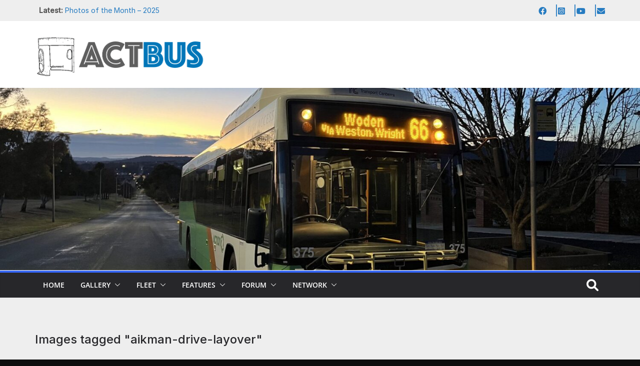

--- FILE ---
content_type: text/html; charset=UTF-8
request_url: https://www.actbus.net/ngg_tag/aikman-drive-layover/
body_size: 17665
content:
		<!doctype html>
		<html lang="en-AU">
		
<head>

			<meta charset="UTF-8"/>
		<meta name="viewport" content="width=device-width, initial-scale=1">
		<link rel="profile" href="http://gmpg.org/xfn/11"/>
		
	<title>Aikman Drive Layover &#8211; ACT Bus</title>
<meta name='robots' content='max-image-preview:large' />
<link rel='dns-prefetch' href='//www.googletagmanager.com' />
<link rel='dns-prefetch' href='//stats.wp.com' />
<link rel='dns-prefetch' href='//fonts.googleapis.com' />
<link rel='dns-prefetch' href='//use.fontawesome.com' />
<link rel='dns-prefetch' href='//pagead2.googlesyndication.com' />
<link rel='preconnect' href='//i0.wp.com' />
<link rel='preconnect' href='//c0.wp.com' />
<link rel="alternate" type="application/rss+xml" title="ACT Bus &raquo; Feed" href="https://www.actbus.net/feed/" />
<link rel="alternate" title="oEmbed (JSON)" type="application/json+oembed" href="https://www.actbus.net/wp-json/oembed/1.0/embed?url" />
<link rel="alternate" title="oEmbed (XML)" type="text/xml+oembed" href="https://www.actbus.net/wp-json/oembed/1.0/embed?url&#038;format=xml" />
<style id='wp-img-auto-sizes-contain-inline-css' type='text/css'>
img:is([sizes=auto i],[sizes^="auto," i]){contain-intrinsic-size:3000px 1500px}
/*# sourceURL=wp-img-auto-sizes-contain-inline-css */
</style>
<style id='wp-emoji-styles-inline-css' type='text/css'>

	img.wp-smiley, img.emoji {
		display: inline !important;
		border: none !important;
		box-shadow: none !important;
		height: 1em !important;
		width: 1em !important;
		margin: 0 0.07em !important;
		vertical-align: -0.1em !important;
		background: none !important;
		padding: 0 !important;
	}
/*# sourceURL=wp-emoji-styles-inline-css */
</style>
<link rel='stylesheet' id='wp-block-library-css' href='https://c0.wp.com/c/6.9/wp-includes/css/dist/block-library/style.min.css' type='text/css' media='all' />
<style id='wp-block-search-inline-css' type='text/css'>
.wp-block-search__button{margin-left:10px;word-break:normal}.wp-block-search__button.has-icon{line-height:0}.wp-block-search__button svg{height:1.25em;min-height:24px;min-width:24px;width:1.25em;fill:currentColor;vertical-align:text-bottom}:where(.wp-block-search__button){border:1px solid #ccc;padding:6px 10px}.wp-block-search__inside-wrapper{display:flex;flex:auto;flex-wrap:nowrap;max-width:100%}.wp-block-search__label{width:100%}.wp-block-search.wp-block-search__button-only .wp-block-search__button{box-sizing:border-box;display:flex;flex-shrink:0;justify-content:center;margin-left:0;max-width:100%}.wp-block-search.wp-block-search__button-only .wp-block-search__inside-wrapper{min-width:0!important;transition-property:width}.wp-block-search.wp-block-search__button-only .wp-block-search__input{flex-basis:100%;transition-duration:.3s}.wp-block-search.wp-block-search__button-only.wp-block-search__searchfield-hidden,.wp-block-search.wp-block-search__button-only.wp-block-search__searchfield-hidden .wp-block-search__inside-wrapper{overflow:hidden}.wp-block-search.wp-block-search__button-only.wp-block-search__searchfield-hidden .wp-block-search__input{border-left-width:0!important;border-right-width:0!important;flex-basis:0;flex-grow:0;margin:0;min-width:0!important;padding-left:0!important;padding-right:0!important;width:0!important}:where(.wp-block-search__input){appearance:none;border:1px solid #949494;flex-grow:1;font-family:inherit;font-size:inherit;font-style:inherit;font-weight:inherit;letter-spacing:inherit;line-height:inherit;margin-left:0;margin-right:0;min-width:3rem;padding:8px;text-decoration:unset!important;text-transform:inherit}:where(.wp-block-search__button-inside .wp-block-search__inside-wrapper){background-color:#fff;border:1px solid #949494;box-sizing:border-box;padding:4px}:where(.wp-block-search__button-inside .wp-block-search__inside-wrapper) .wp-block-search__input{border:none;border-radius:0;padding:0 4px}:where(.wp-block-search__button-inside .wp-block-search__inside-wrapper) .wp-block-search__input:focus{outline:none}:where(.wp-block-search__button-inside .wp-block-search__inside-wrapper) :where(.wp-block-search__button){padding:4px 8px}.wp-block-search.aligncenter .wp-block-search__inside-wrapper{margin:auto}.wp-block[data-align=right] .wp-block-search.wp-block-search__button-only .wp-block-search__inside-wrapper{float:right}
/*# sourceURL=https://c0.wp.com/c/6.9/wp-includes/blocks/search/style.min.css */
</style>
<style id='wp-block-search-theme-inline-css' type='text/css'>
.wp-block-search .wp-block-search__label{font-weight:700}.wp-block-search__button{border:1px solid #ccc;padding:.375em .625em}
/*# sourceURL=https://c0.wp.com/c/6.9/wp-includes/blocks/search/theme.min.css */
</style>
<style id='global-styles-inline-css' type='text/css'>
:root{--wp--preset--aspect-ratio--square: 1;--wp--preset--aspect-ratio--4-3: 4/3;--wp--preset--aspect-ratio--3-4: 3/4;--wp--preset--aspect-ratio--3-2: 3/2;--wp--preset--aspect-ratio--2-3: 2/3;--wp--preset--aspect-ratio--16-9: 16/9;--wp--preset--aspect-ratio--9-16: 9/16;--wp--preset--color--black: #000000;--wp--preset--color--cyan-bluish-gray: #abb8c3;--wp--preset--color--white: #ffffff;--wp--preset--color--pale-pink: #f78da7;--wp--preset--color--vivid-red: #cf2e2e;--wp--preset--color--luminous-vivid-orange: #ff6900;--wp--preset--color--luminous-vivid-amber: #fcb900;--wp--preset--color--light-green-cyan: #7bdcb5;--wp--preset--color--vivid-green-cyan: #00d084;--wp--preset--color--pale-cyan-blue: #8ed1fc;--wp--preset--color--vivid-cyan-blue: #0693e3;--wp--preset--color--vivid-purple: #9b51e0;--wp--preset--color--cm-color-1: #257BC1;--wp--preset--color--cm-color-2: #2270B0;--wp--preset--color--cm-color-3: #0D0D0D;--wp--preset--color--cm-color-4: #1C1C1C;--wp--preset--color--cm-color-5: #27272A;--wp--preset--color--cm-color-6: #FFFFFF;--wp--preset--color--cm-color-7: #E3E2E2;--wp--preset--color--cm-color-8: #FFFFFF;--wp--preset--color--cm-color-9: #AEAEAD;--wp--preset--gradient--vivid-cyan-blue-to-vivid-purple: linear-gradient(135deg,rgb(6,147,227) 0%,rgb(155,81,224) 100%);--wp--preset--gradient--light-green-cyan-to-vivid-green-cyan: linear-gradient(135deg,rgb(122,220,180) 0%,rgb(0,208,130) 100%);--wp--preset--gradient--luminous-vivid-amber-to-luminous-vivid-orange: linear-gradient(135deg,rgb(252,185,0) 0%,rgb(255,105,0) 100%);--wp--preset--gradient--luminous-vivid-orange-to-vivid-red: linear-gradient(135deg,rgb(255,105,0) 0%,rgb(207,46,46) 100%);--wp--preset--gradient--very-light-gray-to-cyan-bluish-gray: linear-gradient(135deg,rgb(238,238,238) 0%,rgb(169,184,195) 100%);--wp--preset--gradient--cool-to-warm-spectrum: linear-gradient(135deg,rgb(74,234,220) 0%,rgb(151,120,209) 20%,rgb(207,42,186) 40%,rgb(238,44,130) 60%,rgb(251,105,98) 80%,rgb(254,248,76) 100%);--wp--preset--gradient--blush-light-purple: linear-gradient(135deg,rgb(255,206,236) 0%,rgb(152,150,240) 100%);--wp--preset--gradient--blush-bordeaux: linear-gradient(135deg,rgb(254,205,165) 0%,rgb(254,45,45) 50%,rgb(107,0,62) 100%);--wp--preset--gradient--luminous-dusk: linear-gradient(135deg,rgb(255,203,112) 0%,rgb(199,81,192) 50%,rgb(65,88,208) 100%);--wp--preset--gradient--pale-ocean: linear-gradient(135deg,rgb(255,245,203) 0%,rgb(182,227,212) 50%,rgb(51,167,181) 100%);--wp--preset--gradient--electric-grass: linear-gradient(135deg,rgb(202,248,128) 0%,rgb(113,206,126) 100%);--wp--preset--gradient--midnight: linear-gradient(135deg,rgb(2,3,129) 0%,rgb(40,116,252) 100%);--wp--preset--font-size--small: 13px;--wp--preset--font-size--medium: 16px;--wp--preset--font-size--large: 20px;--wp--preset--font-size--x-large: 24px;--wp--preset--font-size--xx-large: 30px;--wp--preset--font-size--huge: 36px;--wp--preset--font-family--dm-sans: DM Sans, sans-serif;--wp--preset--font-family--public-sans: Public Sans, sans-serif;--wp--preset--font-family--roboto: Roboto, sans-serif;--wp--preset--font-family--segoe-ui: Segoe UI, Arial, sans-serif;--wp--preset--font-family--ibm-plex-serif: IBM Plex Serif, sans-serif;--wp--preset--font-family--inter: Inter, sans-serif;--wp--preset--spacing--20: 0.44rem;--wp--preset--spacing--30: 0.67rem;--wp--preset--spacing--40: 1rem;--wp--preset--spacing--50: 1.5rem;--wp--preset--spacing--60: 2.25rem;--wp--preset--spacing--70: 3.38rem;--wp--preset--spacing--80: 5.06rem;--wp--preset--shadow--natural: 6px 6px 9px rgba(0, 0, 0, 0.2);--wp--preset--shadow--deep: 12px 12px 50px rgba(0, 0, 0, 0.4);--wp--preset--shadow--sharp: 6px 6px 0px rgba(0, 0, 0, 0.2);--wp--preset--shadow--outlined: 6px 6px 0px -3px rgb(255, 255, 255), 6px 6px rgb(0, 0, 0);--wp--preset--shadow--crisp: 6px 6px 0px rgb(0, 0, 0);}:root { --wp--style--global--content-size: 760px;--wp--style--global--wide-size: 1160px; }:where(body) { margin: 0; }.wp-site-blocks > .alignleft { float: left; margin-right: 2em; }.wp-site-blocks > .alignright { float: right; margin-left: 2em; }.wp-site-blocks > .aligncenter { justify-content: center; margin-left: auto; margin-right: auto; }:where(.wp-site-blocks) > * { margin-block-start: 24px; margin-block-end: 0; }:where(.wp-site-blocks) > :first-child { margin-block-start: 0; }:where(.wp-site-blocks) > :last-child { margin-block-end: 0; }:root { --wp--style--block-gap: 24px; }:root :where(.is-layout-flow) > :first-child{margin-block-start: 0;}:root :where(.is-layout-flow) > :last-child{margin-block-end: 0;}:root :where(.is-layout-flow) > *{margin-block-start: 24px;margin-block-end: 0;}:root :where(.is-layout-constrained) > :first-child{margin-block-start: 0;}:root :where(.is-layout-constrained) > :last-child{margin-block-end: 0;}:root :where(.is-layout-constrained) > *{margin-block-start: 24px;margin-block-end: 0;}:root :where(.is-layout-flex){gap: 24px;}:root :where(.is-layout-grid){gap: 24px;}.is-layout-flow > .alignleft{float: left;margin-inline-start: 0;margin-inline-end: 2em;}.is-layout-flow > .alignright{float: right;margin-inline-start: 2em;margin-inline-end: 0;}.is-layout-flow > .aligncenter{margin-left: auto !important;margin-right: auto !important;}.is-layout-constrained > .alignleft{float: left;margin-inline-start: 0;margin-inline-end: 2em;}.is-layout-constrained > .alignright{float: right;margin-inline-start: 2em;margin-inline-end: 0;}.is-layout-constrained > .aligncenter{margin-left: auto !important;margin-right: auto !important;}.is-layout-constrained > :where(:not(.alignleft):not(.alignright):not(.alignfull)){max-width: var(--wp--style--global--content-size);margin-left: auto !important;margin-right: auto !important;}.is-layout-constrained > .alignwide{max-width: var(--wp--style--global--wide-size);}body .is-layout-flex{display: flex;}.is-layout-flex{flex-wrap: wrap;align-items: center;}.is-layout-flex > :is(*, div){margin: 0;}body .is-layout-grid{display: grid;}.is-layout-grid > :is(*, div){margin: 0;}body{padding-top: 0px;padding-right: 0px;padding-bottom: 0px;padding-left: 0px;}a:where(:not(.wp-element-button)){text-decoration: underline;}:root :where(.wp-element-button, .wp-block-button__link){background-color: #32373c;border-width: 0;color: #fff;font-family: inherit;font-size: inherit;font-style: inherit;font-weight: inherit;letter-spacing: inherit;line-height: inherit;padding-top: calc(0.667em + 2px);padding-right: calc(1.333em + 2px);padding-bottom: calc(0.667em + 2px);padding-left: calc(1.333em + 2px);text-decoration: none;text-transform: inherit;}.has-black-color{color: var(--wp--preset--color--black) !important;}.has-cyan-bluish-gray-color{color: var(--wp--preset--color--cyan-bluish-gray) !important;}.has-white-color{color: var(--wp--preset--color--white) !important;}.has-pale-pink-color{color: var(--wp--preset--color--pale-pink) !important;}.has-vivid-red-color{color: var(--wp--preset--color--vivid-red) !important;}.has-luminous-vivid-orange-color{color: var(--wp--preset--color--luminous-vivid-orange) !important;}.has-luminous-vivid-amber-color{color: var(--wp--preset--color--luminous-vivid-amber) !important;}.has-light-green-cyan-color{color: var(--wp--preset--color--light-green-cyan) !important;}.has-vivid-green-cyan-color{color: var(--wp--preset--color--vivid-green-cyan) !important;}.has-pale-cyan-blue-color{color: var(--wp--preset--color--pale-cyan-blue) !important;}.has-vivid-cyan-blue-color{color: var(--wp--preset--color--vivid-cyan-blue) !important;}.has-vivid-purple-color{color: var(--wp--preset--color--vivid-purple) !important;}.has-cm-color-1-color{color: var(--wp--preset--color--cm-color-1) !important;}.has-cm-color-2-color{color: var(--wp--preset--color--cm-color-2) !important;}.has-cm-color-3-color{color: var(--wp--preset--color--cm-color-3) !important;}.has-cm-color-4-color{color: var(--wp--preset--color--cm-color-4) !important;}.has-cm-color-5-color{color: var(--wp--preset--color--cm-color-5) !important;}.has-cm-color-6-color{color: var(--wp--preset--color--cm-color-6) !important;}.has-cm-color-7-color{color: var(--wp--preset--color--cm-color-7) !important;}.has-cm-color-8-color{color: var(--wp--preset--color--cm-color-8) !important;}.has-cm-color-9-color{color: var(--wp--preset--color--cm-color-9) !important;}.has-black-background-color{background-color: var(--wp--preset--color--black) !important;}.has-cyan-bluish-gray-background-color{background-color: var(--wp--preset--color--cyan-bluish-gray) !important;}.has-white-background-color{background-color: var(--wp--preset--color--white) !important;}.has-pale-pink-background-color{background-color: var(--wp--preset--color--pale-pink) !important;}.has-vivid-red-background-color{background-color: var(--wp--preset--color--vivid-red) !important;}.has-luminous-vivid-orange-background-color{background-color: var(--wp--preset--color--luminous-vivid-orange) !important;}.has-luminous-vivid-amber-background-color{background-color: var(--wp--preset--color--luminous-vivid-amber) !important;}.has-light-green-cyan-background-color{background-color: var(--wp--preset--color--light-green-cyan) !important;}.has-vivid-green-cyan-background-color{background-color: var(--wp--preset--color--vivid-green-cyan) !important;}.has-pale-cyan-blue-background-color{background-color: var(--wp--preset--color--pale-cyan-blue) !important;}.has-vivid-cyan-blue-background-color{background-color: var(--wp--preset--color--vivid-cyan-blue) !important;}.has-vivid-purple-background-color{background-color: var(--wp--preset--color--vivid-purple) !important;}.has-cm-color-1-background-color{background-color: var(--wp--preset--color--cm-color-1) !important;}.has-cm-color-2-background-color{background-color: var(--wp--preset--color--cm-color-2) !important;}.has-cm-color-3-background-color{background-color: var(--wp--preset--color--cm-color-3) !important;}.has-cm-color-4-background-color{background-color: var(--wp--preset--color--cm-color-4) !important;}.has-cm-color-5-background-color{background-color: var(--wp--preset--color--cm-color-5) !important;}.has-cm-color-6-background-color{background-color: var(--wp--preset--color--cm-color-6) !important;}.has-cm-color-7-background-color{background-color: var(--wp--preset--color--cm-color-7) !important;}.has-cm-color-8-background-color{background-color: var(--wp--preset--color--cm-color-8) !important;}.has-cm-color-9-background-color{background-color: var(--wp--preset--color--cm-color-9) !important;}.has-black-border-color{border-color: var(--wp--preset--color--black) !important;}.has-cyan-bluish-gray-border-color{border-color: var(--wp--preset--color--cyan-bluish-gray) !important;}.has-white-border-color{border-color: var(--wp--preset--color--white) !important;}.has-pale-pink-border-color{border-color: var(--wp--preset--color--pale-pink) !important;}.has-vivid-red-border-color{border-color: var(--wp--preset--color--vivid-red) !important;}.has-luminous-vivid-orange-border-color{border-color: var(--wp--preset--color--luminous-vivid-orange) !important;}.has-luminous-vivid-amber-border-color{border-color: var(--wp--preset--color--luminous-vivid-amber) !important;}.has-light-green-cyan-border-color{border-color: var(--wp--preset--color--light-green-cyan) !important;}.has-vivid-green-cyan-border-color{border-color: var(--wp--preset--color--vivid-green-cyan) !important;}.has-pale-cyan-blue-border-color{border-color: var(--wp--preset--color--pale-cyan-blue) !important;}.has-vivid-cyan-blue-border-color{border-color: var(--wp--preset--color--vivid-cyan-blue) !important;}.has-vivid-purple-border-color{border-color: var(--wp--preset--color--vivid-purple) !important;}.has-cm-color-1-border-color{border-color: var(--wp--preset--color--cm-color-1) !important;}.has-cm-color-2-border-color{border-color: var(--wp--preset--color--cm-color-2) !important;}.has-cm-color-3-border-color{border-color: var(--wp--preset--color--cm-color-3) !important;}.has-cm-color-4-border-color{border-color: var(--wp--preset--color--cm-color-4) !important;}.has-cm-color-5-border-color{border-color: var(--wp--preset--color--cm-color-5) !important;}.has-cm-color-6-border-color{border-color: var(--wp--preset--color--cm-color-6) !important;}.has-cm-color-7-border-color{border-color: var(--wp--preset--color--cm-color-7) !important;}.has-cm-color-8-border-color{border-color: var(--wp--preset--color--cm-color-8) !important;}.has-cm-color-9-border-color{border-color: var(--wp--preset--color--cm-color-9) !important;}.has-vivid-cyan-blue-to-vivid-purple-gradient-background{background: var(--wp--preset--gradient--vivid-cyan-blue-to-vivid-purple) !important;}.has-light-green-cyan-to-vivid-green-cyan-gradient-background{background: var(--wp--preset--gradient--light-green-cyan-to-vivid-green-cyan) !important;}.has-luminous-vivid-amber-to-luminous-vivid-orange-gradient-background{background: var(--wp--preset--gradient--luminous-vivid-amber-to-luminous-vivid-orange) !important;}.has-luminous-vivid-orange-to-vivid-red-gradient-background{background: var(--wp--preset--gradient--luminous-vivid-orange-to-vivid-red) !important;}.has-very-light-gray-to-cyan-bluish-gray-gradient-background{background: var(--wp--preset--gradient--very-light-gray-to-cyan-bluish-gray) !important;}.has-cool-to-warm-spectrum-gradient-background{background: var(--wp--preset--gradient--cool-to-warm-spectrum) !important;}.has-blush-light-purple-gradient-background{background: var(--wp--preset--gradient--blush-light-purple) !important;}.has-blush-bordeaux-gradient-background{background: var(--wp--preset--gradient--blush-bordeaux) !important;}.has-luminous-dusk-gradient-background{background: var(--wp--preset--gradient--luminous-dusk) !important;}.has-pale-ocean-gradient-background{background: var(--wp--preset--gradient--pale-ocean) !important;}.has-electric-grass-gradient-background{background: var(--wp--preset--gradient--electric-grass) !important;}.has-midnight-gradient-background{background: var(--wp--preset--gradient--midnight) !important;}.has-small-font-size{font-size: var(--wp--preset--font-size--small) !important;}.has-medium-font-size{font-size: var(--wp--preset--font-size--medium) !important;}.has-large-font-size{font-size: var(--wp--preset--font-size--large) !important;}.has-x-large-font-size{font-size: var(--wp--preset--font-size--x-large) !important;}.has-xx-large-font-size{font-size: var(--wp--preset--font-size--xx-large) !important;}.has-huge-font-size{font-size: var(--wp--preset--font-size--huge) !important;}.has-dm-sans-font-family{font-family: var(--wp--preset--font-family--dm-sans) !important;}.has-public-sans-font-family{font-family: var(--wp--preset--font-family--public-sans) !important;}.has-roboto-font-family{font-family: var(--wp--preset--font-family--roboto) !important;}.has-segoe-ui-font-family{font-family: var(--wp--preset--font-family--segoe-ui) !important;}.has-ibm-plex-serif-font-family{font-family: var(--wp--preset--font-family--ibm-plex-serif) !important;}.has-inter-font-family{font-family: var(--wp--preset--font-family--inter) !important;}
/*# sourceURL=global-styles-inline-css */
</style>

<style id='font-awesome-svg-styles-default-inline-css' type='text/css'>
.svg-inline--fa {
  display: inline-block;
  height: 1em;
  overflow: visible;
  vertical-align: -.125em;
}
/*# sourceURL=font-awesome-svg-styles-default-inline-css */
</style>
<link rel='stylesheet' id='font-awesome-svg-styles-css' href='https://www.actbus.net/wp-content/uploads/font-awesome/v6.1.1/css/svg-with-js.css' type='text/css' media='all' />
<style id='font-awesome-svg-styles-inline-css' type='text/css'>
   .wp-block-font-awesome-icon svg::before,
   .wp-rich-text-font-awesome-icon svg::before {content: unset;}
/*# sourceURL=font-awesome-svg-styles-inline-css */
</style>
<style id='magazine-blocks-global-styles-inline-css' type='text/css'>
:root {--mzb-colors-primary: #690aa0;
--mzb-colors-secondary: #54595F;
--mzb-colors-text: #7A7A7A;
--mzb-colors-accent: #61CE70;
--mzb-font-weights-primary: 600;
--mzb-font-weights-secondary: 400;
--mzb-font-weights-text: 600;
--mzb-font-weights-accent: 500;}.mzb-typography-primary {font-weight: var(--mzb-font-weights-primary) !important;}.mzb-typography-secondary {font-weight: var(--mzb-font-weights-secondary) !important;}.mzb-typography-text {font-weight: var(--mzb-font-weights-text) !important;}.mzb-typography-accent {font-weight: var(--mzb-font-weights-accent) !important;}
/*# sourceURL=magazine-blocks-global-styles-inline-css */
</style>
<link rel='stylesheet' id='ub-extension-style-css-css' href='https://www.actbus.net/wp-content/plugins/ultimate-blocks/src/extensions/style.css?ver=6.9' type='text/css' media='all' />
<link rel='stylesheet' id='ngg_trigger_buttons-css' href='https://www.actbus.net/wp-content/plugins/nextgen-gallery/static/GalleryDisplay/trigger_buttons.css?ver=4.0.3' type='text/css' media='all' />
<link rel='stylesheet' id='shutter-0-css' href='https://www.actbus.net/wp-content/plugins/nextgen-gallery/static/Lightbox/shutter/shutter.css?ver=4.0.3' type='text/css' media='all' />
<link rel='stylesheet' id='fontawesome_v4_shim_style-css' href='https://www.actbus.net/wp-content/plugins/nextgen-gallery/static/FontAwesome/css/v4-shims.min.css?ver=6.9' type='text/css' media='all' />
<link rel='stylesheet' id='fontawesome-css' href='https://www.actbus.net/wp-content/plugins/nextgen-gallery/static/FontAwesome/css/all.min.css?ver=6.9' type='text/css' media='all' />
<link rel='stylesheet' id='nextgen_pagination_style-css' href='https://www.actbus.net/wp-content/plugins/nextgen-gallery/static/GalleryDisplay/pagination_style.css?ver=4.0.3' type='text/css' media='all' />
<link rel='stylesheet' id='nextgen_basic_thumbnails_style-css' href='https://www.actbus.net/wp-content/plugins/nextgen-gallery/static/Thumbnails/nextgen_basic_thumbnails.css?ver=4.0.3' type='text/css' media='all' />
<link rel='stylesheet' id='colormag_style-css' href='https://www.actbus.net/wp-content/themes/colormag/style.css?ver=1768654207' type='text/css' media='all' />
<style id='colormag_style-inline-css' type='text/css'>
.colormag-button,
			blockquote, button,
			input[type=reset],
			input[type=button],
			input[type=submit],
			.cm-home-icon.front_page_on,
			.cm-post-categories a,
			.cm-primary-nav ul li ul li:hover,
			.cm-primary-nav ul li.current-menu-item,
			.cm-primary-nav ul li.current_page_ancestor,
			.cm-primary-nav ul li.current-menu-ancestor,
			.cm-primary-nav ul li.current_page_item,
			.cm-primary-nav ul li:hover,
			.cm-primary-nav ul li.focus,
			.cm-mobile-nav li a:hover,
			.colormag-header-clean #cm-primary-nav .cm-menu-toggle:hover,
			.cm-header .cm-mobile-nav li:hover,
			.cm-header .cm-mobile-nav li.current-page-ancestor,
			.cm-header .cm-mobile-nav li.current-menu-ancestor,
			.cm-header .cm-mobile-nav li.current-page-item,
			.cm-header .cm-mobile-nav li.current-menu-item,
			.cm-primary-nav ul li.focus > a,
			.cm-layout-2 .cm-primary-nav ul ul.sub-menu li.focus > a,
			.cm-mobile-nav .current-menu-item>a, .cm-mobile-nav .current_page_item>a,
			.colormag-header-clean .cm-mobile-nav li:hover > a,
			.colormag-header-clean .cm-mobile-nav li.current-page-ancestor > a,
			.colormag-header-clean .cm-mobile-nav li.current-menu-ancestor > a,
			.colormag-header-clean .cm-mobile-nav li.current-page-item > a,
			.colormag-header-clean .cm-mobile-nav li.current-menu-item > a,
			.fa.search-top:hover,
			.widget_call_to_action .btn--primary,
			.colormag-footer--classic .cm-footer-cols .cm-row .cm-widget-title span::before,
			.colormag-footer--classic-bordered .cm-footer-cols .cm-row .cm-widget-title span::before,
			.cm-featured-posts .cm-widget-title span,
			.cm-featured-category-slider-widget .cm-slide-content .cm-entry-header-meta .cm-post-categories a,
			.cm-highlighted-posts .cm-post-content .cm-entry-header-meta .cm-post-categories a,
			.cm-category-slide-next, .cm-category-slide-prev, .slide-next,
			.slide-prev, .cm-tabbed-widget ul li, .cm-posts .wp-pagenavi .current,
			.cm-posts .wp-pagenavi a:hover, .cm-secondary .cm-widget-title span,
			.cm-posts .post .cm-post-content .cm-entry-header-meta .cm-post-categories a,
			.cm-page-header .cm-page-title span, .entry-meta .post-format i,
			.format-link .cm-entry-summary a, .cm-entry-button, .infinite-scroll .tg-infinite-scroll,
			.no-more-post-text, .pagination span,
			.comments-area .comment-author-link span,
			.cm-footer-cols .cm-row .cm-widget-title span,
			.advertisement_above_footer .cm-widget-title span,
			.error, .cm-primary .cm-widget-title span,
			.related-posts-wrapper.style-three .cm-post-content .cm-entry-title a:hover:before,
			.cm-slider-area .cm-widget-title span,
			.cm-beside-slider-widget .cm-widget-title span,
			.top-full-width-sidebar .cm-widget-title span,
			.wp-block-quote, .wp-block-quote.is-style-large,
			.wp-block-quote.has-text-align-right,
			.cm-error-404 .cm-btn, .widget .wp-block-heading, .wp-block-search button,
			.widget a::before, .cm-post-date a::before,
			.byline a::before,
			.colormag-footer--classic-bordered .cm-widget-title::before,
			.wp-block-button__link,
			#cm-tertiary .cm-widget-title span,
			.link-pagination .post-page-numbers.current,
			.wp-block-query-pagination-numbers .page-numbers.current,
			.wp-element-button,
			.wp-block-button .wp-block-button__link,
			.wp-element-button,
			.cm-layout-2 .cm-primary-nav ul ul.sub-menu li:hover,
			.cm-layout-2 .cm-primary-nav ul ul.sub-menu li.current-menu-ancestor,
			.cm-layout-2 .cm-primary-nav ul ul.sub-menu li.current-menu-item,
			.cm-layout-2 .cm-primary-nav ul ul.sub-menu li.focus,
			.search-wrap button,
			.page-numbers .current,
			.cm-footer-builder .cm-widget-title span,
			.wp-block-search .wp-element-button:hover{background-color:#3667ff;}a,
			.cm-layout-2 #cm-primary-nav .fa.search-top:hover,
			.cm-layout-2 #cm-primary-nav.cm-mobile-nav .cm-random-post a:hover .fa-random,
			.cm-layout-2 #cm-primary-nav.cm-primary-nav .cm-random-post a:hover .fa-random,
			.cm-layout-2 .breaking-news .newsticker a:hover,
			.cm-layout-2 .cm-primary-nav ul li.current-menu-item > a,
			.cm-layout-2 .cm-primary-nav ul li.current_page_item > a,
			.cm-layout-2 .cm-primary-nav ul li:hover > a,
			.cm-layout-2 .cm-primary-nav ul li.focus > a
			.dark-skin .cm-layout-2-style-1 #cm-primary-nav.cm-primary-nav .cm-home-icon:hover .fa,
			.byline a:hover, .comments a:hover, .cm-edit-link a:hover, .cm-post-date a:hover,
			.social-links:not(.cm-header-actions .social-links) i.fa:hover, .cm-tag-links a:hover,
			.colormag-header-clean .social-links li:hover i.fa, .cm-layout-2-style-1 .social-links li:hover i.fa,
			.colormag-header-clean .breaking-news .newsticker a:hover, .widget_featured_posts .article-content .cm-entry-title a:hover,
			.widget_featured_slider .slide-content .cm-below-entry-meta .byline a:hover,
			.widget_featured_slider .slide-content .cm-below-entry-meta .comments a:hover,
			.widget_featured_slider .slide-content .cm-below-entry-meta .cm-post-date a:hover,
			.widget_featured_slider .slide-content .cm-entry-title a:hover,
			.widget_block_picture_news.widget_featured_posts .article-content .cm-entry-title a:hover,
			.widget_highlighted_posts .article-content .cm-below-entry-meta .byline a:hover,
			.widget_highlighted_posts .article-content .cm-below-entry-meta .comments a:hover,
			.widget_highlighted_posts .article-content .cm-below-entry-meta .cm-post-date a:hover,
			.widget_highlighted_posts .article-content .cm-entry-title a:hover, i.fa-arrow-up, i.fa-arrow-down,
			.cm-site-title a, #content .post .article-content .cm-entry-title a:hover, .entry-meta .byline i,
			.entry-meta .cat-links i, .entry-meta a, .post .cm-entry-title a:hover, .search .cm-entry-title a:hover,
			.entry-meta .comments-link a:hover, .entry-meta .cm-edit-link a:hover, .entry-meta .cm-post-date a:hover,
			.entry-meta .cm-tag-links a:hover, .single #content .tags a:hover, .count, .next a:hover, .previous a:hover,
			.related-posts-main-title .fa, .single-related-posts .article-content .cm-entry-title a:hover,
			.pagination a span:hover,
			#content .comments-area a.comment-cm-edit-link:hover, #content .comments-area a.comment-permalink:hover,
			#content .comments-area article header cite a:hover, .comments-area .comment-author-link a:hover,
			.comment .comment-reply-link:hover,
			.nav-next a, .nav-previous a,
			#cm-footer .cm-footer-menu ul li a:hover,
			.cm-footer-cols .cm-row a:hover, a#scroll-up i, .related-posts-wrapper-flyout .cm-entry-title a:hover,
			.human-diff-time .human-diff-time-display:hover,
			.cm-layout-2-style-1 #cm-primary-nav .fa:hover,
			.cm-footer-bar a,
			.cm-post-date a:hover,
			.cm-author a:hover,
			.cm-comments-link a:hover,
			.cm-tag-links a:hover,
			.cm-edit-link a:hover,
			.cm-footer-bar .copyright a,
			.cm-featured-posts .cm-entry-title a:hover,
			.cm-posts .post .cm-post-content .cm-entry-title a:hover,
			.cm-posts .post .single-title-above .cm-entry-title a:hover,
			.cm-layout-2 .cm-primary-nav ul li:hover > a,
			.cm-layout-2 #cm-primary-nav .fa:hover,
			.cm-entry-title a:hover,
			button:hover, input[type="button"]:hover,
			input[type="reset"]:hover,
			input[type="submit"]:hover,
			.wp-block-button .wp-block-button__link:hover,
			.cm-button:hover,
			.wp-element-button:hover,
			li.product .added_to_cart:hover,
			.comments-area .comment-permalink:hover,
			.cm-footer-bar-area .cm-footer-bar__2 a{color:#3667ff;}#cm-primary-nav,
			.cm-contained .cm-header-2 .cm-row, .cm-header-builder.cm-full-width .cm-main-header .cm-header-bottom-row{border-top-color:#3667ff;}.cm-layout-2 #cm-primary-nav,
			.cm-layout-2 .cm-primary-nav ul ul.sub-menu li:hover,
			.cm-layout-2 .cm-primary-nav ul > li:hover > a,
			.cm-layout-2 .cm-primary-nav ul > li.current-menu-item > a,
			.cm-layout-2 .cm-primary-nav ul > li.current-menu-ancestor > a,
			.cm-layout-2 .cm-primary-nav ul ul.sub-menu li.current-menu-ancestor,
			.cm-layout-2 .cm-primary-nav ul ul.sub-menu li.current-menu-item,
			.cm-layout-2 .cm-primary-nav ul ul.sub-menu li.focus,
			cm-layout-2 .cm-primary-nav ul ul.sub-menu li.current-menu-ancestor,
			cm-layout-2 .cm-primary-nav ul ul.sub-menu li.current-menu-item,
			cm-layout-2 #cm-primary-nav .cm-menu-toggle:hover,
			cm-layout-2 #cm-primary-nav.cm-mobile-nav .cm-menu-toggle,
			cm-layout-2 .cm-primary-nav ul > li:hover > a,
			cm-layout-2 .cm-primary-nav ul > li.current-menu-item > a,
			cm-layout-2 .cm-primary-nav ul > li.current-menu-ancestor > a,
			.cm-layout-2 .cm-primary-nav ul li.focus > a, .pagination a span:hover,
			.cm-error-404 .cm-btn,
			.single-post .cm-post-categories a::after,
			.widget .block-title,
			.cm-layout-2 .cm-primary-nav ul li.focus > a,
			button,
			input[type="button"],
			input[type="reset"],
			input[type="submit"],
			.wp-block-button .wp-block-button__link,
			.cm-button,
			.wp-element-button,
			li.product .added_to_cart{border-color:#3667ff;}.cm-secondary .cm-widget-title,
			#cm-tertiary .cm-widget-title,
			.widget_featured_posts .widget-title,
			#secondary .widget-title,
			#cm-tertiary .widget-title,
			.cm-page-header .cm-page-title,
			.cm-footer-cols .cm-row .widget-title,
			.advertisement_above_footer .widget-title,
			#primary .widget-title,
			.widget_slider_area .widget-title,
			.widget_beside_slider .widget-title,
			.top-full-width-sidebar .widget-title,
			.cm-footer-cols .cm-row .cm-widget-title,
			.cm-footer-bar .copyright a,
			.cm-layout-2.cm-layout-2-style-2 #cm-primary-nav,
			.cm-layout-2 .cm-primary-nav ul > li:hover > a,
			.cm-footer-builder .cm-widget-title,
			.cm-layout-2 .cm-primary-nav ul > li.current-menu-item > a{border-bottom-color:#3667ff;}body{color:#1b1b1b;}.cm-posts .post{box-shadow:0px 0px 2px 0px #ffffff;}.cm-entry-summary a{color:var(--cm-color-1);}.cm-entry-summary a:hover,
			.pagebuilder-content a:hover, .pagebuilder-content a:hover{color:var(--cm-color-1);}body,
			button,
			input,
			select,
			textarea,
			blockquote p,
			.entry-meta,
			.cm-entry-button,
			dl,
			.previous a,
			.next a,
			.nav-previous a,
			.nav-next a,
			#respond h3#reply-title #cancel-comment-reply-link,
			#respond form input[type="text"],
			#respond form textarea,
			.cm-secondary .widget,
			.cm-error-404 .widget,
			.cm-entry-summary p{font-family:Inter;font-size:16px;line-height:26px;}h1 ,h2, h3, h4, h5, h6{font-family:Inter;font-style:inherit;font-weight:500;line-height:1.2;}h1{font-family:Inter;font-weight:500;font-size:36px;line-height:46px;}h2{font-family:Inter;font-weight:500;font-size:32px;line-height:1.2;}h3{font-family:Inter;font-weight:500;font-size:24px;line-height:1.2;}h4{font-family:Inter;font-weight:500;font-size:24px;line-height:1.2;}h5{font-family:Inter;font-weight:500;font-size:22px;line-height:1.2;}h6{font-family:Inter;font-weight:500;font-size:18px;line-height:1.2;}@media screen and (min-width: 992px) {.cm-primary{width:70%;}}.colormag-button,
			input[type="reset"],
			input[type="button"],
			input[type="submit"],
			button,
			.cm-entry-button span,
			.wp-block-button .wp-block-button__link{color:#ffffff;}.colormag-button,
			input[type="reset"],
			input[type="button"],
			input[type="submit"],
			button,
			.cm-entry-button span,
			.wp-block-button .wp-block-button__link{background-color:#3667ff;}.colormag-button:hover,
			input[type="reset"]:hover,
			input[type="button"]:hover,
			input[type="submit"]:hover,
			button:hover,
			.cm-entry-button span:hover,
			.wp-block-button .wp-block-button__link:hover{background-color:#2f5ae0;}.cm-content{background-color:#eeeeee;}.cm-header .cm-menu-toggle svg,
			.cm-header .cm-menu-toggle svg{fill:#fff;}.cm-footer-bar-area .cm-footer-bar__2 a{color:#207daf;}.colormag-button,
			blockquote, button,
			input[type=reset],
			input[type=button],
			input[type=submit],
			.cm-home-icon.front_page_on,
			.cm-post-categories a,
			.cm-primary-nav ul li ul li:hover,
			.cm-primary-nav ul li.current-menu-item,
			.cm-primary-nav ul li.current_page_ancestor,
			.cm-primary-nav ul li.current-menu-ancestor,
			.cm-primary-nav ul li.current_page_item,
			.cm-primary-nav ul li:hover,
			.cm-primary-nav ul li.focus,
			.cm-mobile-nav li a:hover,
			.colormag-header-clean #cm-primary-nav .cm-menu-toggle:hover,
			.cm-header .cm-mobile-nav li:hover,
			.cm-header .cm-mobile-nav li.current-page-ancestor,
			.cm-header .cm-mobile-nav li.current-menu-ancestor,
			.cm-header .cm-mobile-nav li.current-page-item,
			.cm-header .cm-mobile-nav li.current-menu-item,
			.cm-primary-nav ul li.focus > a,
			.cm-layout-2 .cm-primary-nav ul ul.sub-menu li.focus > a,
			.cm-mobile-nav .current-menu-item>a, .cm-mobile-nav .current_page_item>a,
			.colormag-header-clean .cm-mobile-nav li:hover > a,
			.colormag-header-clean .cm-mobile-nav li.current-page-ancestor > a,
			.colormag-header-clean .cm-mobile-nav li.current-menu-ancestor > a,
			.colormag-header-clean .cm-mobile-nav li.current-page-item > a,
			.colormag-header-clean .cm-mobile-nav li.current-menu-item > a,
			.fa.search-top:hover,
			.widget_call_to_action .btn--primary,
			.colormag-footer--classic .cm-footer-cols .cm-row .cm-widget-title span::before,
			.colormag-footer--classic-bordered .cm-footer-cols .cm-row .cm-widget-title span::before,
			.cm-featured-posts .cm-widget-title span,
			.cm-featured-category-slider-widget .cm-slide-content .cm-entry-header-meta .cm-post-categories a,
			.cm-highlighted-posts .cm-post-content .cm-entry-header-meta .cm-post-categories a,
			.cm-category-slide-next, .cm-category-slide-prev, .slide-next,
			.slide-prev, .cm-tabbed-widget ul li, .cm-posts .wp-pagenavi .current,
			.cm-posts .wp-pagenavi a:hover, .cm-secondary .cm-widget-title span,
			.cm-posts .post .cm-post-content .cm-entry-header-meta .cm-post-categories a,
			.cm-page-header .cm-page-title span, .entry-meta .post-format i,
			.format-link .cm-entry-summary a, .cm-entry-button, .infinite-scroll .tg-infinite-scroll,
			.no-more-post-text, .pagination span,
			.comments-area .comment-author-link span,
			.cm-footer-cols .cm-row .cm-widget-title span,
			.advertisement_above_footer .cm-widget-title span,
			.error, .cm-primary .cm-widget-title span,
			.related-posts-wrapper.style-three .cm-post-content .cm-entry-title a:hover:before,
			.cm-slider-area .cm-widget-title span,
			.cm-beside-slider-widget .cm-widget-title span,
			.top-full-width-sidebar .cm-widget-title span,
			.wp-block-quote, .wp-block-quote.is-style-large,
			.wp-block-quote.has-text-align-right,
			.cm-error-404 .cm-btn, .widget .wp-block-heading, .wp-block-search button,
			.widget a::before, .cm-post-date a::before,
			.byline a::before,
			.colormag-footer--classic-bordered .cm-widget-title::before,
			.wp-block-button__link,
			#cm-tertiary .cm-widget-title span,
			.link-pagination .post-page-numbers.current,
			.wp-block-query-pagination-numbers .page-numbers.current,
			.wp-element-button,
			.wp-block-button .wp-block-button__link,
			.wp-element-button,
			.cm-layout-2 .cm-primary-nav ul ul.sub-menu li:hover,
			.cm-layout-2 .cm-primary-nav ul ul.sub-menu li.current-menu-ancestor,
			.cm-layout-2 .cm-primary-nav ul ul.sub-menu li.current-menu-item,
			.cm-layout-2 .cm-primary-nav ul ul.sub-menu li.focus,
			.search-wrap button,
			.page-numbers .current,
			.cm-footer-builder .cm-widget-title span,
			.wp-block-search .wp-element-button:hover{background-color:#3667ff;}a,
			.cm-layout-2 #cm-primary-nav .fa.search-top:hover,
			.cm-layout-2 #cm-primary-nav.cm-mobile-nav .cm-random-post a:hover .fa-random,
			.cm-layout-2 #cm-primary-nav.cm-primary-nav .cm-random-post a:hover .fa-random,
			.cm-layout-2 .breaking-news .newsticker a:hover,
			.cm-layout-2 .cm-primary-nav ul li.current-menu-item > a,
			.cm-layout-2 .cm-primary-nav ul li.current_page_item > a,
			.cm-layout-2 .cm-primary-nav ul li:hover > a,
			.cm-layout-2 .cm-primary-nav ul li.focus > a
			.dark-skin .cm-layout-2-style-1 #cm-primary-nav.cm-primary-nav .cm-home-icon:hover .fa,
			.byline a:hover, .comments a:hover, .cm-edit-link a:hover, .cm-post-date a:hover,
			.social-links:not(.cm-header-actions .social-links) i.fa:hover, .cm-tag-links a:hover,
			.colormag-header-clean .social-links li:hover i.fa, .cm-layout-2-style-1 .social-links li:hover i.fa,
			.colormag-header-clean .breaking-news .newsticker a:hover, .widget_featured_posts .article-content .cm-entry-title a:hover,
			.widget_featured_slider .slide-content .cm-below-entry-meta .byline a:hover,
			.widget_featured_slider .slide-content .cm-below-entry-meta .comments a:hover,
			.widget_featured_slider .slide-content .cm-below-entry-meta .cm-post-date a:hover,
			.widget_featured_slider .slide-content .cm-entry-title a:hover,
			.widget_block_picture_news.widget_featured_posts .article-content .cm-entry-title a:hover,
			.widget_highlighted_posts .article-content .cm-below-entry-meta .byline a:hover,
			.widget_highlighted_posts .article-content .cm-below-entry-meta .comments a:hover,
			.widget_highlighted_posts .article-content .cm-below-entry-meta .cm-post-date a:hover,
			.widget_highlighted_posts .article-content .cm-entry-title a:hover, i.fa-arrow-up, i.fa-arrow-down,
			.cm-site-title a, #content .post .article-content .cm-entry-title a:hover, .entry-meta .byline i,
			.entry-meta .cat-links i, .entry-meta a, .post .cm-entry-title a:hover, .search .cm-entry-title a:hover,
			.entry-meta .comments-link a:hover, .entry-meta .cm-edit-link a:hover, .entry-meta .cm-post-date a:hover,
			.entry-meta .cm-tag-links a:hover, .single #content .tags a:hover, .count, .next a:hover, .previous a:hover,
			.related-posts-main-title .fa, .single-related-posts .article-content .cm-entry-title a:hover,
			.pagination a span:hover,
			#content .comments-area a.comment-cm-edit-link:hover, #content .comments-area a.comment-permalink:hover,
			#content .comments-area article header cite a:hover, .comments-area .comment-author-link a:hover,
			.comment .comment-reply-link:hover,
			.nav-next a, .nav-previous a,
			#cm-footer .cm-footer-menu ul li a:hover,
			.cm-footer-cols .cm-row a:hover, a#scroll-up i, .related-posts-wrapper-flyout .cm-entry-title a:hover,
			.human-diff-time .human-diff-time-display:hover,
			.cm-layout-2-style-1 #cm-primary-nav .fa:hover,
			.cm-footer-bar a,
			.cm-post-date a:hover,
			.cm-author a:hover,
			.cm-comments-link a:hover,
			.cm-tag-links a:hover,
			.cm-edit-link a:hover,
			.cm-footer-bar .copyright a,
			.cm-featured-posts .cm-entry-title a:hover,
			.cm-posts .post .cm-post-content .cm-entry-title a:hover,
			.cm-posts .post .single-title-above .cm-entry-title a:hover,
			.cm-layout-2 .cm-primary-nav ul li:hover > a,
			.cm-layout-2 #cm-primary-nav .fa:hover,
			.cm-entry-title a:hover,
			button:hover, input[type="button"]:hover,
			input[type="reset"]:hover,
			input[type="submit"]:hover,
			.wp-block-button .wp-block-button__link:hover,
			.cm-button:hover,
			.wp-element-button:hover,
			li.product .added_to_cart:hover,
			.comments-area .comment-permalink:hover,
			.cm-footer-bar-area .cm-footer-bar__2 a{color:#3667ff;}#cm-primary-nav,
			.cm-contained .cm-header-2 .cm-row, .cm-header-builder.cm-full-width .cm-main-header .cm-header-bottom-row{border-top-color:#3667ff;}.cm-layout-2 #cm-primary-nav,
			.cm-layout-2 .cm-primary-nav ul ul.sub-menu li:hover,
			.cm-layout-2 .cm-primary-nav ul > li:hover > a,
			.cm-layout-2 .cm-primary-nav ul > li.current-menu-item > a,
			.cm-layout-2 .cm-primary-nav ul > li.current-menu-ancestor > a,
			.cm-layout-2 .cm-primary-nav ul ul.sub-menu li.current-menu-ancestor,
			.cm-layout-2 .cm-primary-nav ul ul.sub-menu li.current-menu-item,
			.cm-layout-2 .cm-primary-nav ul ul.sub-menu li.focus,
			cm-layout-2 .cm-primary-nav ul ul.sub-menu li.current-menu-ancestor,
			cm-layout-2 .cm-primary-nav ul ul.sub-menu li.current-menu-item,
			cm-layout-2 #cm-primary-nav .cm-menu-toggle:hover,
			cm-layout-2 #cm-primary-nav.cm-mobile-nav .cm-menu-toggle,
			cm-layout-2 .cm-primary-nav ul > li:hover > a,
			cm-layout-2 .cm-primary-nav ul > li.current-menu-item > a,
			cm-layout-2 .cm-primary-nav ul > li.current-menu-ancestor > a,
			.cm-layout-2 .cm-primary-nav ul li.focus > a, .pagination a span:hover,
			.cm-error-404 .cm-btn,
			.single-post .cm-post-categories a::after,
			.widget .block-title,
			.cm-layout-2 .cm-primary-nav ul li.focus > a,
			button,
			input[type="button"],
			input[type="reset"],
			input[type="submit"],
			.wp-block-button .wp-block-button__link,
			.cm-button,
			.wp-element-button,
			li.product .added_to_cart{border-color:#3667ff;}.cm-secondary .cm-widget-title,
			#cm-tertiary .cm-widget-title,
			.widget_featured_posts .widget-title,
			#secondary .widget-title,
			#cm-tertiary .widget-title,
			.cm-page-header .cm-page-title,
			.cm-footer-cols .cm-row .widget-title,
			.advertisement_above_footer .widget-title,
			#primary .widget-title,
			.widget_slider_area .widget-title,
			.widget_beside_slider .widget-title,
			.top-full-width-sidebar .widget-title,
			.cm-footer-cols .cm-row .cm-widget-title,
			.cm-footer-bar .copyright a,
			.cm-layout-2.cm-layout-2-style-2 #cm-primary-nav,
			.cm-layout-2 .cm-primary-nav ul > li:hover > a,
			.cm-footer-builder .cm-widget-title,
			.cm-layout-2 .cm-primary-nav ul > li.current-menu-item > a{border-bottom-color:#3667ff;}body{color:#1b1b1b;}.cm-posts .post{box-shadow:0px 0px 2px 0px #ffffff;}.cm-entry-summary a{color:var(--cm-color-1);}.cm-entry-summary a:hover,
			.pagebuilder-content a:hover, .pagebuilder-content a:hover{color:var(--cm-color-1);}body,
			button,
			input,
			select,
			textarea,
			blockquote p,
			.entry-meta,
			.cm-entry-button,
			dl,
			.previous a,
			.next a,
			.nav-previous a,
			.nav-next a,
			#respond h3#reply-title #cancel-comment-reply-link,
			#respond form input[type="text"],
			#respond form textarea,
			.cm-secondary .widget,
			.cm-error-404 .widget,
			.cm-entry-summary p{font-family:Inter;font-size:16px;line-height:26px;}h1 ,h2, h3, h4, h5, h6{font-family:Inter;font-style:inherit;font-weight:500;line-height:1.2;}h1{font-family:Inter;font-weight:500;font-size:36px;line-height:46px;}h2{font-family:Inter;font-weight:500;font-size:32px;line-height:1.2;}h3{font-family:Inter;font-weight:500;font-size:24px;line-height:1.2;}h4{font-family:Inter;font-weight:500;font-size:24px;line-height:1.2;}h5{font-family:Inter;font-weight:500;font-size:22px;line-height:1.2;}h6{font-family:Inter;font-weight:500;font-size:18px;line-height:1.2;}@media screen and (min-width: 992px) {.cm-primary{width:70%;}}.colormag-button,
			input[type="reset"],
			input[type="button"],
			input[type="submit"],
			button,
			.cm-entry-button span,
			.wp-block-button .wp-block-button__link{color:#ffffff;}.colormag-button,
			input[type="reset"],
			input[type="button"],
			input[type="submit"],
			button,
			.cm-entry-button span,
			.wp-block-button .wp-block-button__link{background-color:#3667ff;}.colormag-button:hover,
			input[type="reset"]:hover,
			input[type="button"]:hover,
			input[type="submit"]:hover,
			button:hover,
			.cm-entry-button span:hover,
			.wp-block-button .wp-block-button__link:hover{background-color:#2f5ae0;}.cm-content{background-color:#eeeeee;}.cm-header .cm-menu-toggle svg,
			.cm-header .cm-menu-toggle svg{fill:#fff;}.cm-footer-bar-area .cm-footer-bar__2 a{color:#207daf;}.cm-header-builder .cm-header-buttons .cm-header-button .cm-button{background-color:#207daf;}.cm-header-builder .newsticker{width:600px;}.cm-header-builder .cm-header-top-row{background-color:#eeeeee;}.cm-header-builder .cm-header-main-row{background-color:#ffffff;background-size:auto;}.cm-header-builder.cm-full-width .cm-desktop-row.cm-main-header .cm-header-bottom-row, .cm-header-builder.cm-full-width .cm-mobile-row .cm-header-bottom-row{background-color:#27272A;background-size:auto;}.cm-header-builder.cm-full-width .cm-desktop-row.cm-main-header .cm-header-bottom-row, .cm-header-builder.cm-full-width .cm-mobile-row .cm-header-bottom-row{border-top-width:4px;}.cm-header-builder.cm-full-width .cm-desktop-row.cm-main-header .cm-header-bottom-row, .cm-header-builder.cm-full-width .cm-mobile-row .cm-header-bottom-row{border-color:#3667ff;}.cm-header-builder .cm-primary-nav ul li a{color:#ffffff;}.cm-header-builder .cm-primary-nav .cm-submenu-toggle .cm-icon{fill:#ffffff;}.cm-header-builder nav.cm-secondary-nav ul.sub-menu, .cm-header-builder .cm-secondary-nav .children{background-color:#232323;background-size:contain;}.cm-header-builder .cm-top-search .search-top::before{color:#fff;}.cm-header-builder .cm-random-post .cm-icon--random-fill{fill:#fff;}.cm-footer-builder .cm-footer-top-row{background-color:#1b1b1b;background-size:auto;}.cm-footer-builder .cm-footer-top-row .widget{background-color:rgba(238,238,34,0);background-size:auto;}.cm-footer-builder .cm-footer-main-row{background-color:#1b1b1b;background-size:auto;}.cm-footer-builder .cm-footer-bottom-row{background-color:#282828;background-size:auto;}.cm-footer-builder .cm-footer-bottom-row{border-color:#3F3F46;}.cm-header-builder .cm-site-branding img{width:339px;}.cm-header-builder .cm-site-title a{color:#1b1b1b;}.cm-header-builder .cm-site-title a:hover{color:#3667ff;}.cm-header-builder .cm-site-title a{font-family:Libre Franklin;font-size:16px;}.cm-header-builder .cm-toggle-button,.cm-header-builder .cm-mobile-row .cm-menu-toggle svg{fill:#fff;}:root{--top-grid-columns: 4;
			--main-grid-columns: 4;
			--bottom-grid-columns: 2;
			}.cm-footer-builder .cm-footer-bottom-row .cm-footer-col{flex-direction: column;}.cm-footer-builder .cm-footer-main-row .cm-footer-col{flex-direction: column;}.cm-footer-builder .cm-footer-top-row .cm-footer-col{flex-direction: column;} :root{--cm-color-1: #257BC1;--cm-color-2: #2270B0;--cm-color-3: #0D0D0D;--cm-color-4: #1C1C1C;--cm-color-5: #27272A;--cm-color-6: #FFFFFF;--cm-color-7: #E3E2E2;--cm-color-8: #FFFFFF;--cm-color-9: #AEAEAD;}.mzb-featured-posts, .mzb-social-icon, .mzb-featured-categories, .mzb-social-icons-insert{--color--light--primary:rgba(54,103,255,0.1);}body{--color--light--primary:#3667ff;--color--primary:#3667ff;}:root {--wp--preset--color--cm-color-1:#257BC1;--wp--preset--color--cm-color-2:#2270B0;--wp--preset--color--cm-color-3:#0D0D0D;--wp--preset--color--cm-color-4:#1C1C1C;--wp--preset--color--cm-color-5:#27272A;--wp--preset--color--cm-color-6:#FFFFFF;--wp--preset--color--cm-color-7:#E3E2E2;--wp--preset--color--cm-color-8:#FFFFFF;--wp--preset--color--cm-color-9:#AEAEAD;}:root {--e-global-color-cmcolor1: #257BC1;--e-global-color-cmcolor2: #2270B0;--e-global-color-cmcolor3: #0D0D0D;--e-global-color-cmcolor4: #1C1C1C;--e-global-color-cmcolor5: #27272A;--e-global-color-cmcolor6: #FFFFFF;--e-global-color-cmcolor7: #E3E2E2;--e-global-color-cmcolor8: #FFFFFF;--e-global-color-cmcolor9: #AEAEAD;}
/*# sourceURL=colormag_style-inline-css */
</style>
<link rel='stylesheet' id='font-awesome-all-css' href='https://www.actbus.net/wp-content/themes/colormag/inc/customizer/customind/assets/fontawesome/v6/css/all.min.css?ver=6.2.4' type='text/css' media='all' />
<link rel='stylesheet' id='colormag_google_fonts-css' href='https://fonts.googleapis.com/css?family=Inter%3A500%2C0%7CLibre+Franklin%3A400&#038;ver=4.1.2' type='text/css' media='all' />
<link rel='stylesheet' id='colormag-featured-image-popup-css-css' href='https://www.actbus.net/wp-content/themes/colormag/assets/js/magnific-popup/magnific-popup.min.css?ver=4.1.2' type='text/css' media='all' />
<link rel='stylesheet' id='font-awesome-4-css' href='https://www.actbus.net/wp-content/themes/colormag/assets/library/font-awesome/css/v4-shims.min.css?ver=4.7.0' type='text/css' media='all' />
<link rel='stylesheet' id='colormag-font-awesome-6-css' href='https://www.actbus.net/wp-content/themes/colormag/inc/customizer/customind/assets/fontawesome/v6/css/all.min.css?ver=6.2.4' type='text/css' media='all' />
<link rel='stylesheet' id='font-awesome-official-css' href='https://use.fontawesome.com/releases/v6.1.1/css/all.css' type='text/css' media='all' integrity="sha384-/frq1SRXYH/bSyou/HUp/hib7RVN1TawQYja658FEOodR/FQBKVqT9Ol+Oz3Olq5" crossorigin="anonymous" />
<link rel='stylesheet' id='filebird-document-library-frontend-css' href='https://www.actbus.net/wp-content/plugins/filebird-document-library/blocks/dist/index.css?ver=6.5.2' type='text/css' media='all' />
<style id='magazine-blocks-blocks-css-widgets-inline-css' type='text/css'>
.mzb-post-list-b6890cc7 .mzb-post-date a,.mzb-post-list-028c1c9c .mzb-post-date a{color:#f0f0f0;}.mzb-post-list-b6890cc7 .mzb-post-date svg,.mzb-post-list-028c1c9c .mzb-post-date svg{fill:#f0f0f0;}.mzb-post-list-b6890cc7 .mzb-post-heading .mzb-heading-text, .mzb-post-list-b6890cc7 .mzb-post-heading.mzb-heading-layout-2-style-1 .mzb-heading-text,  .mzb-post-list-b6890cc7 .mzb-post-heading.mzb-heading-layout-6-style-1 .mzb-heading-text,.mzb-post-list-b6890cc7 .mzb-post-title a,.mzb-post-list-028c1c9c .mzb-post-heading .mzb-heading-text, .mzb-post-list-028c1c9c .mzb-post-heading.mzb-heading-layout-2-style-1 .mzb-heading-text,  .mzb-post-list-028c1c9c .mzb-post-heading.mzb-heading-layout-6-style-1 .mzb-heading-text,.mzb-post-list-028c1c9c .mzb-post-title a{color:#ffffff;}.mzb-post-list-b6890cc7 .mzb-post,.mzb-post-list-028c1c9c .mzb-post{background-color:#00000000;justify-content:left;}.mzb-post-list-b6890cc7 .mzb-layout-1 .mzb-post-content,.mzb-post-list-028c1c9c .mzb-layout-1 .mzb-post-content{align-self:center;}.mzb-post-list-b6890cc7 .mzb-post .mzb-post-entry-meta,.mzb-post-list-b6890cc7 .mzb-pagination-numbers, .mzb-post-list-b6890cc7 .mzb-pagination-numbers .components-flex,.mzb-post-list-028c1c9c .mzb-post .mzb-post-entry-meta,.mzb-post-list-028c1c9c .mzb-pagination-numbers, .mzb-post-list-028c1c9c .mzb-pagination-numbers .components-flex{justify-content:left;}.mzb-post-list-b6890cc7 .mzb-post-content,.mzb-post-list-028c1c9c .mzb-post-content{text-align:left;}.mzb-post-list-b6890cc7 .mzb-post .mzb-post-categories a, .mzb-post-list-b6890cc7 .mzb-post .mzb-category--inside-image .mzb-post-meta .mzb-post-categories a,.mzb-post-list-b6890cc7 .mzb-post .mzb-post-content .mzb-post-entry-meta .mzb-post-author a, .mzb-post-list-b6890cc7 .mzb-post .mzb-post-content .mzb-post-entry-meta .mzb-post-date a, .mzb-post-list-b6890cc7 .mzb-post .mzb-post-content .mzb-post-entry-meta .mzb-post-read-time span, .mzb-post-list-b6890cc7 .mzb-post .mzb-post-content .mzb-post-entry-meta .mzb-post-view-count span,.mzb-post-list-028c1c9c .mzb-post .mzb-post-categories a, .mzb-post-list-028c1c9c .mzb-post .mzb-category--inside-image .mzb-post-meta .mzb-post-categories a,.mzb-post-list-028c1c9c .mzb-post .mzb-post-content .mzb-post-entry-meta .mzb-post-author a, .mzb-post-list-028c1c9c .mzb-post .mzb-post-content .mzb-post-entry-meta .mzb-post-date a, .mzb-post-list-028c1c9c .mzb-post .mzb-post-content .mzb-post-entry-meta .mzb-post-read-time span, .mzb-post-list-028c1c9c .mzb-post .mzb-post-content .mzb-post-entry-meta .mzb-post-view-count span{font-weight:400;}.mzb-column-31688709,.mzb-column-83d876d7,.mzb-column-3ffe60b1{width:100%;}.mzb-section-a68498ce,.mzb-section-b3257b14,.mzb-section-e57127b3{padding:0px;}.mzb-section-a68498ce > .mzb-overlay,.mzb-section-b3257b14 > .mzb-overlay,.mzb-section-e57127b3 > .mzb-overlay{background-color:rgba(126, 54, 244, 0.06);}.mzb-section-a68498ce .mzb-section-inner,.mzb-section-b3257b14 .mzb-section-inner,.mzb-section-e57127b3 .mzb-section-inner{row-gap:8px;}.mzb-section-a68498ce > [class*="mzb-container"] > .mzb-section-inner,.mzb-section-b3257b14 > [class*="mzb-container"] > .mzb-section-inner,.mzb-section-e57127b3 > [class*="mzb-container"] > .mzb-section-inner{--colSpacing:30px;margin-left:calc(var(--colSpacing) * -1);align-items:;}.mzb-section-a68498ce > .mzb-container,.mzb-section-b3257b14 > .mzb-container,.mzb-section-e57127b3 > .mzb-container{max-width:1170px;}.mzb-advertisement-a3bf17c7 .mzb-advertisement-content.mzb-has-image{align-items:right;}@media (max-width: 992px){.mzb-column-31688709,.mzb-column-83d876d7,.mzb-column-3ffe60b1{width:100%;}}@media (max-width: 768px){.mzb-column-31688709,.mzb-column-83d876d7,.mzb-column-3ffe60b1{width:100%;}}
/*# sourceURL=magazine-blocks-blocks-css-widgets-inline-css */
</style>
<link rel='stylesheet' id='font-awesome-official-v4shim-css' href='https://use.fontawesome.com/releases/v6.1.1/css/v4-shims.css' type='text/css' media='all' integrity="sha384-4Jczmr1SlicmtiAiHGxwWtSzLJAS97HzJsKGqfC0JtZktLrPXIux1u6GJNVRRqiN" crossorigin="anonymous" />
<!--n2css--><!--n2js--><script type="text/javascript" src="https://c0.wp.com/c/6.9/wp-includes/js/jquery/jquery.min.js" id="jquery-core-js"></script>
<script type="text/javascript" src="https://c0.wp.com/c/6.9/wp-includes/js/jquery/jquery-migrate.min.js" id="jquery-migrate-js"></script>
<script type="text/javascript" id="photocrati_ajax-js-extra">
/* <![CDATA[ */
var photocrati_ajax = {"url":"https://www.actbus.net/index.php?photocrati_ajax=1","rest_url":"https://www.actbus.net/wp-json/","wp_home_url":"https://www.actbus.net","wp_site_url":"https://www.actbus.net","wp_root_url":"https://www.actbus.net","wp_plugins_url":"https://www.actbus.net/wp-content/plugins","wp_content_url":"https://www.actbus.net/wp-content","wp_includes_url":"https://www.actbus.net/wp-includes/","ngg_param_slug":"nggallery","rest_nonce":"6d06897637"};
//# sourceURL=photocrati_ajax-js-extra
/* ]]> */
</script>
<script type="text/javascript" src="https://www.actbus.net/wp-content/plugins/nextgen-gallery/static/Legacy/ajax.min.js?ver=4.0.3" id="photocrati_ajax-js"></script>
<script type="text/javascript" src="https://www.actbus.net/wp-content/plugins/nextgen-gallery/static/FontAwesome/js/v4-shims.min.js?ver=5.3.1" id="fontawesome_v4_shim-js"></script>
<script type="text/javascript" defer crossorigin="anonymous" data-auto-replace-svg="false" data-keep-original-source="false" data-search-pseudo-elements src="https://www.actbus.net/wp-content/plugins/nextgen-gallery/static/FontAwesome/js/all.min.js?ver=5.3.1" id="fontawesome-js"></script>
<script type="text/javascript" src="https://www.actbus.net/wp-content/plugins/nextgen-gallery/static/Thumbnails/nextgen_basic_thumbnails.js?ver=4.0.3" id="nextgen_basic_thumbnails_script-js"></script>
<script type="text/javascript" src="https://www.actbus.net/wp-content/plugins/nextgen-gallery/static/Thumbnails/ajax_pagination.js?ver=4.0.3" id="nextgen-basic-thumbnails-ajax-pagination-js"></script>

<!-- Google tag (gtag.js) snippet added by Site Kit -->
<!-- Google Analytics snippet added by Site Kit -->
<script type="text/javascript" src="https://www.googletagmanager.com/gtag/js?id=GT-MK5T64CD" id="google_gtagjs-js" async></script>
<script type="text/javascript" id="google_gtagjs-js-after">
/* <![CDATA[ */
window.dataLayer = window.dataLayer || [];function gtag(){dataLayer.push(arguments);}
gtag("set","linker",{"domains":["www.actbus.net"]});
gtag("js", new Date());
gtag("set", "developer_id.dZTNiMT", true);
gtag("config", "GT-MK5T64CD");
 window._googlesitekit = window._googlesitekit || {}; window._googlesitekit.throttledEvents = []; window._googlesitekit.gtagEvent = (name, data) => { var key = JSON.stringify( { name, data } ); if ( !! window._googlesitekit.throttledEvents[ key ] ) { return; } window._googlesitekit.throttledEvents[ key ] = true; setTimeout( () => { delete window._googlesitekit.throttledEvents[ key ]; }, 5 ); gtag( "event", name, { ...data, event_source: "site-kit" } ); }; 
//# sourceURL=google_gtagjs-js-after
/* ]]> */
</script>
<link rel="https://api.w.org/" href="https://www.actbus.net/wp-json/" /><link rel="alternate" title="JSON" type="application/json" href="https://www.actbus.net/wp-json/wp/v2/posts/0" /><link rel="EditURI" type="application/rsd+xml" title="RSD" href="https://www.actbus.net/xmlrpc.php?rsd" />
<meta name="generator" content="WordPress 6.9" />
<meta name="generator" content="Site Kit by Google 1.170.0" /><script>window._MAGAZINE_BLOCKS_WEBPACK_PUBLIC_PATH_ = "https://www.actbus.net/wp-content/plugins/magazine-blocks/dist/"</script><style id="magazine-blocks-category-colors"></style>	<style>img#wpstats{display:none}</style>
		<meta name="google-site-verification" content="r2310uPitPtCvPG5ew8RhMuxY48o55oYmie2L4LjMgU">
<!-- Google AdSense meta tags added by Site Kit -->
<meta name="google-adsense-platform-account" content="ca-host-pub-2644536267352236">
<meta name="google-adsense-platform-domain" content="sitekit.withgoogle.com">
<!-- End Google AdSense meta tags added by Site Kit -->

<!-- Google AdSense snippet added by Site Kit -->
<script type="text/javascript" async="async" src="https://pagead2.googlesyndication.com/pagead/js/adsbygoogle.js?client=ca-pub-1732809163051662&amp;host=ca-host-pub-2644536267352236" crossorigin="anonymous"></script>

<!-- End Google AdSense snippet added by Site Kit -->
<style class='wp-fonts-local' type='text/css'>
@font-face{font-family:"DM Sans";font-style:normal;font-weight:100 900;font-display:fallback;src:url('https://fonts.gstatic.com/s/dmsans/v15/rP2Hp2ywxg089UriCZOIHTWEBlw.woff2') format('woff2');}
@font-face{font-family:"Public Sans";font-style:normal;font-weight:100 900;font-display:fallback;src:url('https://fonts.gstatic.com/s/publicsans/v15/ijwOs5juQtsyLLR5jN4cxBEoRDf44uE.woff2') format('woff2');}
@font-face{font-family:Roboto;font-style:normal;font-weight:100 900;font-display:fallback;src:url('https://fonts.gstatic.com/s/roboto/v30/KFOjCnqEu92Fr1Mu51TjASc6CsE.woff2') format('woff2');}
@font-face{font-family:"IBM Plex Serif";font-style:normal;font-weight:400;font-display:fallback;src:url('https://www.actbus.net/wp-content/themes/colormag/assets/fonts/IBMPlexSerif-Regular.woff2') format('woff2');}
@font-face{font-family:"IBM Plex Serif";font-style:normal;font-weight:700;font-display:fallback;src:url('https://www.actbus.net/wp-content/themes/colormag/assets/fonts/IBMPlexSerif-Bold.woff2') format('woff2');}
@font-face{font-family:"IBM Plex Serif";font-style:normal;font-weight:600;font-display:fallback;src:url('https://www.actbus.net/wp-content/themes/colormag/assets/fonts/IBMPlexSerif-SemiBold.woff2') format('woff2');}
@font-face{font-family:Inter;font-style:normal;font-weight:400;font-display:fallback;src:url('https://www.actbus.net/wp-content/themes/colormag/assets/fonts/Inter-Regular.woff2') format('woff2');}
</style>

</head>

<body class="wp-singular -template-default page page-id- page-parent wp-custom-logo wp-embed-responsive wp-theme-colormag cm-header-layout-1 adv-style-1 cm-normal-container cm-no-sidebar wide cm-started-content">




		<div id="page" class="hfeed site">
				<a class="skip-link screen-reader-text" href="#main">Skip to content</a>
		
<header id="cm-masthead" class="cm-header-builder cm-layout-1-style-1 cm-full-width"><div class="cm-row cm-desktop-row cm-main-header"><div class="cm-header-top-row"><div class="cm-container"><div class="cm-top-row"><div class="cm-header-left-col">
	<div class="breaking-news">
		<strong class="breaking-news-latest">Latest:</strong>

		<ul class="newsticker">
							<li>
					<a href="https://www.actbus.net/potm-2025/" title="Photos of the Month – 2025">
						Photos of the Month – 2025					</a>
				</li>
							<li>
					<a href="https://www.actbus.net/irisbus-agora-line-scania-l94ub-retrospective/" title="Irisbus Agora Line &amp; Scania L94UB retrospective">
						Irisbus Agora Line &amp; Scania L94UB retrospective					</a>
				</li>
							<li>
					<a href="https://www.actbus.net/new-fares-2026/" title="Fare increase to apply from January 2026">
						Fare increase to apply from January 2026					</a>
				</li>
							<li>
					<a href="https://www.actbus.net/public-transport-update-for-2026-including-night-time-travel-trial/" title="Public transport update for 2026 including night-time travel trial">
						Public transport update for 2026 including night-time travel trial					</a>
				</li>
							<li>
					<a href="https://www.actbus.net/more-sunday-services-in-new-weekend-bus-timetable/" title="More Sunday services in new weekend bus timetable">
						More Sunday services in new weekend bus timetable					</a>
				</li>
					</ul>
	</div>

</div><div class="cm-header-center-col"></div><div class="cm-header-right-col">
	<div class="social-icons header-social-icons social-separator-pipe social-default">
									<a href="https://www.facebook.com/ACTBus/" target="_blank" rel="noopener noreferrer">
					<i class="fa-brands fa-facebook"></i>
				</a>
												<a href="https://www.instagram.com/actbus/" target="_blank" rel="noopener noreferrer">
					<i class="fa-brands fa-square-instagram"></i>
				</a>
												<a href="https://www.youtube.com/actbuswebsite" target="_blank" rel="noopener noreferrer">
					<i class="fa-brands fa-youtube"></i>
				</a>
												<a href="https://www.actbus.net/contact-act-bus/" target="_blank" rel="noopener noreferrer">
					<i class="fa-solid fa-envelope"></i>
				</a>
						</div>
</div></div></div></div><div class="cm-header-main-row"><div class="cm-container"><div class="cm-main-row"><div class="cm-header-left-col">

	<div id="cm-site-branding" class="cm-site-branding">
		<a href="https://www.actbus.net/" class="custom-logo-link" rel="home"><img width="745" height="206" src="https://i0.wp.com/www.actbus.net/wp-content/uploads/2021/04/cropped-cropped-cropped-ACT_Bus-removebg-preview.png?fit=745%2C206&amp;ssl=1" class="custom-logo" alt="ACT Bus Site Logo" decoding="async" fetchpriority="high" srcset="https://i0.wp.com/www.actbus.net/wp-content/uploads/2021/04/cropped-cropped-cropped-ACT_Bus-removebg-preview.png?w=745&amp;ssl=1 745w, https://i0.wp.com/www.actbus.net/wp-content/uploads/2021/04/cropped-cropped-cropped-ACT_Bus-removebg-preview.png?resize=300%2C83&amp;ssl=1 300w, https://i0.wp.com/www.actbus.net/wp-content/uploads/2021/04/cropped-cropped-cropped-ACT_Bus-removebg-preview.png?resize=250%2C69&amp;ssl=1 250w" sizes="(max-width: 745px) 100vw, 745px" /></a>	</div><!-- #cm-site-branding -->

</div><div class="cm-header-center-col"></div><div class="cm-header-right-col"></div></div></div></div><div id="wp-custom-header" class="wp-custom-header"><div class="header-image-wrap"><img src="https://www.actbus.net/wp-content/uploads/cropped-Bus375-WarragambaAv.jpg" class="header-image" width="1500" height="428" alt="ACT Bus"></div></div><div class="cm-header-bottom-row"><div class="cm-container"><div class="cm-bottom-row"><div class="cm-header-left-col">
<nav id="cm-primary-nav" class="cm-primary-nav">
	<ul id="cm-primary-menu" class="cm-primary-menu"><li id="menu-item-252" class="menu-item menu-item-type-custom menu-item-object-custom menu-item-home menu-item-252"><a href="https://www.actbus.net">Home</a></li>
<li id="menu-item-27854" class="menu-item menu-item-type-post_type menu-item-object-page menu-item-has-children menu-item-27854"><a href="https://www.actbus.net/gallery/">Gallery</a><span role="button" tabindex="0" class="cm-submenu-toggle" onkeypress=""><svg class="cm-icon" xmlns="http://www.w3.org/2000/svg" xml:space="preserve" viewBox="0 0 24 24"><path d="M12 17.5c-.3 0-.5-.1-.7-.3l-9-9c-.4-.4-.4-1 0-1.4s1-.4 1.4 0l8.3 8.3 8.3-8.3c.4-.4 1-.4 1.4 0s.4 1 0 1.4l-9 9c-.2.2-.4.3-.7.3z"/></svg></span>
<ul class="sub-menu">
	<li id="menu-item-27859" class="menu-item menu-item-type-post_type menu-item-object-page menu-item-has-children menu-item-27859"><a href="https://www.actbus.net/gallery-current-action-buses/">Current ACTION Buses</a><span role="button" tabindex="0" class="cm-submenu-toggle" onkeypress=""><svg class="cm-icon" xmlns="http://www.w3.org/2000/svg" xml:space="preserve" viewBox="0 0 24 24"><path d="M12 17.5c-.3 0-.5-.1-.7-.3l-9-9c-.4-.4-.4-1 0-1.4s1-.4 1.4 0l8.3 8.3 8.3-8.3c.4-.4 1-.4 1.4 0s.4 1 0 1.4l-9 9c-.2.2-.4.3-.7.3z"/></svg></span>
	<ul class="sub-menu">
		<li id="menu-item-27936" class="menu-item menu-item-type-post_type menu-item-object-page menu-item-27936"><a href="https://www.actbus.net/gallery-belconnen-depot/">Belconnen Depot</a></li>
		<li id="menu-item-27934" class="menu-item menu-item-type-post_type menu-item-object-page menu-item-27934"><a href="https://www.actbus.net/gallery-fyshwick-depot/">Fyshwick Depot</a></li>
		<li id="menu-item-27935" class="menu-item menu-item-type-post_type menu-item-object-page menu-item-27935"><a href="https://www.actbus.net/gallery-tuggeranong-depot/">Tuggeranong Depot</a></li>
		<li id="menu-item-27933" class="menu-item menu-item-type-post_type menu-item-object-page menu-item-27933"><a href="https://www.actbus.net/gallery-woden-depot/">Woden Depot</a></li>
	</ul>
</li>
	<li id="menu-item-27860" class="menu-item menu-item-type-post_type menu-item-object-page menu-item-27860"><a href="https://www.actbus.net/gallery-former-action-buses/">Former ACTION Buses</a></li>
	<li id="menu-item-27861" class="menu-item menu-item-type-post_type menu-item-object-page menu-item-27861"><a href="https://www.actbus.net/gallery-canberra-metro/">Canberra Metro</a></li>
	<li id="menu-item-27862" class="menu-item menu-item-type-post_type menu-item-object-page menu-item-27862"><a href="https://www.actbus.net/gallery-infrastructure/">Infrastructure</a></li>
	<li id="menu-item-27863" class="menu-item menu-item-type-post_type menu-item-object-page menu-item-27863"><a href="https://www.actbus.net/gallery-latest-images/">Latest images</a></li>
	<li id="menu-item-27864" class="menu-item menu-item-type-post_type menu-item-object-page menu-item-27864"><a href="https://www.actbus.net/gallery-tag-cloud/">Keyword search</a></li>
	<li id="menu-item-27865" class="menu-item menu-item-type-post_type menu-item-object-page menu-item-27865"><a href="https://www.actbus.net/gallery-where-is-it/">Where is it?</a></li>
</ul>
</li>
<li id="menu-item-27856" class="menu-item menu-item-type-custom menu-item-object-custom menu-item-has-children menu-item-27856"><a href="https://www.actbus.net/fleetwiki">Fleet</a><span role="button" tabindex="0" class="cm-submenu-toggle" onkeypress=""><svg class="cm-icon" xmlns="http://www.w3.org/2000/svg" xml:space="preserve" viewBox="0 0 24 24"><path d="M12 17.5c-.3 0-.5-.1-.7-.3l-9-9c-.4-.4-.4-1 0-1.4s1-.4 1.4 0l8.3 8.3 8.3-8.3c.4-.4 1-.4 1.4 0s.4 1 0 1.4l-9 9c-.2.2-.4.3-.7.3z"/></svg></span>
<ul class="sub-menu">
	<li id="menu-item-27866" class="menu-item menu-item-type-taxonomy menu-item-object-category menu-item-27866"><a href="https://www.actbus.net/category/fleet-history/">Articles</a></li>
	<li id="menu-item-27877" class="menu-item menu-item-type-custom menu-item-object-custom menu-item-27877"><a href="https://www.actbus.net/fleetwiki/index.php?title=Fleet_Summary">Current Fleet Summary</a></li>
	<li id="menu-item-27874" class="menu-item menu-item-type-custom menu-item-object-custom menu-item-27874"><a href="https://www.actbus.net/fleetwiki/index.php?title=ACTION_Fleet_-_Current">Current Fleet List</a></li>
	<li id="menu-item-27878" class="menu-item menu-item-type-custom menu-item-object-custom menu-item-27878"><a href="https://www.actbus.net/fleetwiki/index.php?title=ACTION_Fleet_-_Disposals_Summary">Disposals Summary</a></li>
	<li id="menu-item-27879" class="menu-item menu-item-type-custom menu-item-object-custom menu-item-27879"><a href="https://www.actbus.net/fleetwiki/index.php?title=ACTION_Fleet_-_Disposals">Disposals List</a></li>
</ul>
</li>
<li id="menu-item-27858" class="menu-item menu-item-type-taxonomy menu-item-object-category menu-item-has-children menu-item-27858"><a href="https://www.actbus.net/category/articles/">Features</a><span role="button" tabindex="0" class="cm-submenu-toggle" onkeypress=""><svg class="cm-icon" xmlns="http://www.w3.org/2000/svg" xml:space="preserve" viewBox="0 0 24 24"><path d="M12 17.5c-.3 0-.5-.1-.7-.3l-9-9c-.4-.4-.4-1 0-1.4s1-.4 1.4 0l8.3 8.3 8.3-8.3c.4-.4 1-.4 1.4 0s.4 1 0 1.4l-9 9c-.2.2-.4.3-.7.3z"/></svg></span>
<ul class="sub-menu">
	<li id="menu-item-27867" class="menu-item menu-item-type-taxonomy menu-item-object-category menu-item-27867"><a href="https://www.actbus.net/category/bus-restoration/">Bus Restoration and Preservation</a></li>
	<li id="menu-item-27868" class="menu-item menu-item-type-taxonomy menu-item-object-category menu-item-27868"><a href="https://www.actbus.net/category/fares/">Fares and Ticketing</a></li>
	<li id="menu-item-27869" class="menu-item menu-item-type-taxonomy menu-item-object-category menu-item-27869"><a href="https://www.actbus.net/category/featured-bus/">Featured Bus</a></li>
	<li id="menu-item-27871" class="menu-item menu-item-type-taxonomy menu-item-object-category menu-item-27871"><a href="https://www.actbus.net/category/infrastructure-history/">Infrastructure</a></li>
	<li id="menu-item-27875" class="menu-item menu-item-type-taxonomy menu-item-object-category menu-item-27875"><a href="https://www.actbus.net/category/media-releases/">Media Releases</a></li>
	<li id="menu-item-27872" class="menu-item menu-item-type-taxonomy menu-item-object-category menu-item-27872"><a href="https://www.actbus.net/category/news/">News</a></li>
	<li id="menu-item-27876" class="menu-item menu-item-type-taxonomy menu-item-object-category menu-item-27876"><a href="https://www.actbus.net/category/photo-of-the-month/">Photo of the Month</a></li>
	<li id="menu-item-27873" class="menu-item menu-item-type-taxonomy menu-item-object-category menu-item-27873"><a href="https://www.actbus.net/category/networks/">Routes and Services</a></li>
</ul>
</li>
<li id="menu-item-27857" class="menu-item menu-item-type-custom menu-item-object-custom menu-item-has-children menu-item-27857"><a href="https://www.actbus.net/forum">Forum</a><span role="button" tabindex="0" class="cm-submenu-toggle" onkeypress=""><svg class="cm-icon" xmlns="http://www.w3.org/2000/svg" xml:space="preserve" viewBox="0 0 24 24"><path d="M12 17.5c-.3 0-.5-.1-.7-.3l-9-9c-.4-.4-.4-1 0-1.4s1-.4 1.4 0l8.3 8.3 8.3-8.3c.4-.4 1-.4 1.4 0s.4 1 0 1.4l-9 9c-.2.2-.4.3-.7.3z"/></svg></span>
<ul class="sub-menu">
	<li id="menu-item-28225" class="menu-item menu-item-type-custom menu-item-object-custom menu-item-28225"><a href="https://www.actbus.net/forum/index.php?action=signup">Register</a></li>
	<li id="menu-item-28224" class="menu-item menu-item-type-custom menu-item-object-custom menu-item-28224"><a href="https://www.actbus.net/forum/index.php?action=unread">Unread topics</a></li>
</ul>
</li>
<li id="menu-item-28217" class="menu-item menu-item-type-custom menu-item-object-custom menu-item-has-children menu-item-28217"><a href="https://www.actbus.net/network">Network</a><span role="button" tabindex="0" class="cm-submenu-toggle" onkeypress=""><svg class="cm-icon" xmlns="http://www.w3.org/2000/svg" xml:space="preserve" viewBox="0 0 24 24"><path d="M12 17.5c-.3 0-.5-.1-.7-.3l-9-9c-.4-.4-.4-1 0-1.4s1-.4 1.4 0l8.3 8.3 8.3-8.3c.4-.4 1-.4 1.4 0s.4 1 0 1.4l-9 9c-.2.2-.4.3-.7.3z"/></svg></span>
<ul class="sub-menu">
	<li id="menu-item-28218" class="menu-item menu-item-type-custom menu-item-object-custom menu-item-28218"><a href="https://www.actbus.net/network/index.php/Category:Current_Transport_Canberra_Routes">Current routes</a></li>
	<li id="menu-item-28219" class="menu-item menu-item-type-custom menu-item-object-custom menu-item-28219"><a href="https://www.actbus.net/network/index.php/Category:Former_Transport_Canberra_Routes">Former routes</a></li>
	<li id="menu-item-28220" class="menu-item menu-item-type-custom menu-item-object-custom menu-item-28220"><a href="https://www.actbus.net/network/index.php/Network_2019">Current network</a></li>
	<li id="menu-item-28221" class="menu-item menu-item-type-custom menu-item-object-custom menu-item-28221"><a href="https://www.actbus.net/network/index.php/Category:Route_Networks">Previous networks</a></li>
	<li id="menu-item-28226" class="menu-item menu-item-type-custom menu-item-object-custom menu-item-28226"><a href="https://www.actbus.net/network/index.php/Category:Historic_timetables">Historic timetables</a></li>
	<li id="menu-item-28222" class="menu-item menu-item-type-custom menu-item-object-custom menu-item-28222"><a href="https://www.actbus.net/network/index.php/Category:Interchanges">Interchanges</a></li>
	<li id="menu-item-28223" class="menu-item menu-item-type-custom menu-item-object-custom menu-item-28223"><a href="https://www.actbus.net/network/index.php/Category:Terminii">Terminii</a></li>
</ul>
</li>
</ul></nav><!-- #cm-primary-nav -->

</div><div class="cm-header-center-col"></div><div class="cm-header-right-col">
			<div class="cm-top-search">
			<i class="fa fa-search search-top"></i>
			<div class="search-form-top">
				
<form action="https://www.actbus.net/" class="search-form searchform clearfix" method="get" role="search">

	<div class="search-wrap">
		<input type="search"
				class="s field"
				name="s"
				value=""
				placeholder="Search"
		/>

		<button class="search-icon" type="submit"></button>
	</div>

</form><!-- .searchform -->
			</div>
		</div>
	</div></div></div></div></div><div class="cm-row cm-mobile-row"><div class="cm-header-main-row"><div class="cm-container"><div class="cm-main-row"><div class="cm-header-left-col"></div><div class="cm-header-center-col">

	<div id="cm-site-branding" class="cm-site-branding">
		<a href="https://www.actbus.net/" class="custom-logo-link" rel="home"><img width="745" height="206" src="https://i0.wp.com/www.actbus.net/wp-content/uploads/2021/04/cropped-cropped-cropped-ACT_Bus-removebg-preview.png?fit=745%2C206&amp;ssl=1" class="custom-logo" alt="ACT Bus Site Logo" decoding="async" srcset="https://i0.wp.com/www.actbus.net/wp-content/uploads/2021/04/cropped-cropped-cropped-ACT_Bus-removebg-preview.png?w=745&amp;ssl=1 745w, https://i0.wp.com/www.actbus.net/wp-content/uploads/2021/04/cropped-cropped-cropped-ACT_Bus-removebg-preview.png?resize=300%2C83&amp;ssl=1 300w, https://i0.wp.com/www.actbus.net/wp-content/uploads/2021/04/cropped-cropped-cropped-ACT_Bus-removebg-preview.png?resize=250%2C69&amp;ssl=1 250w" sizes="(max-width: 745px) 100vw, 745px" /></a>	</div><!-- #cm-site-branding -->

<aside id="block-18" class="widget widget_block widget_search clearfix widget-colormag_header_sidebar"><form role="search" method="get" action="https://www.actbus.net/" class="wp-block-search__button-outside wp-block-search__text-button wp-block-search"    ><label class="wp-block-search__label" for="wp-block-search__input-1" >Search</label><div class="wp-block-search__inside-wrapper" ><input class="wp-block-search__input" id="wp-block-search__input-1" placeholder="" value="" type="search" name="s" required /><button aria-label="Search" class="wp-block-search__button wp-element-button" type="submit" >Search</button></div></form></aside></div><div class="cm-header-right-col"></div></div></div></div><div id="wp-custom-header" class="wp-custom-header"><div class="header-image-wrap"><img src="https://www.actbus.net/wp-content/uploads/cropped-Bus375-WarragambaAv.jpg" class="header-image" width="1500" height="428" alt="ACT Bus"></div></div><div class="cm-header-bottom-row"><div class="cm-container"><div class="cm-bottom-row"><div class="cm-header-left-col">
<div class="cm-mobile-nav-container">
	<button type="button" class="cm-menu-toggle" aria-expanded="false">
		<svg class="cm-icon cm-icon--bars" xmlns="http://www.w3.org/2000/svg" viewBox="0 0 24 24"><path d="M21 19H3a1 1 0 0 1 0-2h18a1 1 0 0 1 0 2Zm0-6H3a1 1 0 0 1 0-2h18a1 1 0 0 1 0 2Zm0-6H3a1 1 0 0 1 0-2h18a1 1 0 0 1 0 2Z"></path></svg>		<svg class="cm-icon cm-icon--x-mark" xmlns="http://www.w3.org/2000/svg" viewBox="0 0 24 24"><path d="m13.4 12 8.3-8.3c.4-.4.4-1 0-1.4s-1-.4-1.4 0L12 10.6 3.7 2.3c-.4-.4-1-.4-1.4 0s-.4 1 0 1.4l8.3 8.3-8.3 8.3c-.4.4-.4 1 0 1.4.2.2.4.3.7.3s.5-.1.7-.3l8.3-8.3 8.3 8.3c.2.2.5.3.7.3s.5-.1.7-.3c.4-.4.4-1 0-1.4L13.4 12z"></path></svg>	</button>

	<nav id="cm-mobile-nav" class="cm-mobile-nav cm-mobile-open-container">
		<div id="cm-mobile-header-row" class="cm-mobile-header-row"><ul id="cm-mobile-menu" class="cm-mobile-menu"><li class="menu-item menu-item-type-custom menu-item-object-custom menu-item-home menu-item-252"><a href="https://www.actbus.net">Home</a></li>
<li class="menu-item menu-item-type-post_type menu-item-object-page menu-item-has-children menu-item-27854"><a href="https://www.actbus.net/gallery/">Gallery</a><span role="button" tabindex="0" class="cm-submenu-toggle" onkeypress=""><svg class="cm-icon" xmlns="http://www.w3.org/2000/svg" xml:space="preserve" viewBox="0 0 24 24"><path d="M12 17.5c-.3 0-.5-.1-.7-.3l-9-9c-.4-.4-.4-1 0-1.4s1-.4 1.4 0l8.3 8.3 8.3-8.3c.4-.4 1-.4 1.4 0s.4 1 0 1.4l-9 9c-.2.2-.4.3-.7.3z"/></svg></span>
<ul class="sub-menu">
	<li class="menu-item menu-item-type-post_type menu-item-object-page menu-item-has-children menu-item-27859"><a href="https://www.actbus.net/gallery-current-action-buses/">Current ACTION Buses</a><span role="button" tabindex="0" class="cm-submenu-toggle" onkeypress=""><svg class="cm-icon" xmlns="http://www.w3.org/2000/svg" xml:space="preserve" viewBox="0 0 24 24"><path d="M12 17.5c-.3 0-.5-.1-.7-.3l-9-9c-.4-.4-.4-1 0-1.4s1-.4 1.4 0l8.3 8.3 8.3-8.3c.4-.4 1-.4 1.4 0s.4 1 0 1.4l-9 9c-.2.2-.4.3-.7.3z"/></svg></span>
	<ul class="sub-menu">
		<li class="menu-item menu-item-type-post_type menu-item-object-page menu-item-27936"><a href="https://www.actbus.net/gallery-belconnen-depot/">Belconnen Depot</a></li>
		<li class="menu-item menu-item-type-post_type menu-item-object-page menu-item-27934"><a href="https://www.actbus.net/gallery-fyshwick-depot/">Fyshwick Depot</a></li>
		<li class="menu-item menu-item-type-post_type menu-item-object-page menu-item-27935"><a href="https://www.actbus.net/gallery-tuggeranong-depot/">Tuggeranong Depot</a></li>
		<li class="menu-item menu-item-type-post_type menu-item-object-page menu-item-27933"><a href="https://www.actbus.net/gallery-woden-depot/">Woden Depot</a></li>
	</ul>
</li>
	<li class="menu-item menu-item-type-post_type menu-item-object-page menu-item-27860"><a href="https://www.actbus.net/gallery-former-action-buses/">Former ACTION Buses</a></li>
	<li class="menu-item menu-item-type-post_type menu-item-object-page menu-item-27861"><a href="https://www.actbus.net/gallery-canberra-metro/">Canberra Metro</a></li>
	<li class="menu-item menu-item-type-post_type menu-item-object-page menu-item-27862"><a href="https://www.actbus.net/gallery-infrastructure/">Infrastructure</a></li>
	<li class="menu-item menu-item-type-post_type menu-item-object-page menu-item-27863"><a href="https://www.actbus.net/gallery-latest-images/">Latest images</a></li>
	<li class="menu-item menu-item-type-post_type menu-item-object-page menu-item-27864"><a href="https://www.actbus.net/gallery-tag-cloud/">Keyword search</a></li>
	<li class="menu-item menu-item-type-post_type menu-item-object-page menu-item-27865"><a href="https://www.actbus.net/gallery-where-is-it/">Where is it?</a></li>
</ul>
</li>
<li class="menu-item menu-item-type-custom menu-item-object-custom menu-item-has-children menu-item-27856"><a href="https://www.actbus.net/fleetwiki">Fleet</a><span role="button" tabindex="0" class="cm-submenu-toggle" onkeypress=""><svg class="cm-icon" xmlns="http://www.w3.org/2000/svg" xml:space="preserve" viewBox="0 0 24 24"><path d="M12 17.5c-.3 0-.5-.1-.7-.3l-9-9c-.4-.4-.4-1 0-1.4s1-.4 1.4 0l8.3 8.3 8.3-8.3c.4-.4 1-.4 1.4 0s.4 1 0 1.4l-9 9c-.2.2-.4.3-.7.3z"/></svg></span>
<ul class="sub-menu">
	<li class="menu-item menu-item-type-taxonomy menu-item-object-category menu-item-27866"><a href="https://www.actbus.net/category/fleet-history/">Articles</a></li>
	<li class="menu-item menu-item-type-custom menu-item-object-custom menu-item-27877"><a href="https://www.actbus.net/fleetwiki/index.php?title=Fleet_Summary">Current Fleet Summary</a></li>
	<li class="menu-item menu-item-type-custom menu-item-object-custom menu-item-27874"><a href="https://www.actbus.net/fleetwiki/index.php?title=ACTION_Fleet_-_Current">Current Fleet List</a></li>
	<li class="menu-item menu-item-type-custom menu-item-object-custom menu-item-27878"><a href="https://www.actbus.net/fleetwiki/index.php?title=ACTION_Fleet_-_Disposals_Summary">Disposals Summary</a></li>
	<li class="menu-item menu-item-type-custom menu-item-object-custom menu-item-27879"><a href="https://www.actbus.net/fleetwiki/index.php?title=ACTION_Fleet_-_Disposals">Disposals List</a></li>
</ul>
</li>
<li class="menu-item menu-item-type-taxonomy menu-item-object-category menu-item-has-children menu-item-27858"><a href="https://www.actbus.net/category/articles/">Features</a><span role="button" tabindex="0" class="cm-submenu-toggle" onkeypress=""><svg class="cm-icon" xmlns="http://www.w3.org/2000/svg" xml:space="preserve" viewBox="0 0 24 24"><path d="M12 17.5c-.3 0-.5-.1-.7-.3l-9-9c-.4-.4-.4-1 0-1.4s1-.4 1.4 0l8.3 8.3 8.3-8.3c.4-.4 1-.4 1.4 0s.4 1 0 1.4l-9 9c-.2.2-.4.3-.7.3z"/></svg></span>
<ul class="sub-menu">
	<li class="menu-item menu-item-type-taxonomy menu-item-object-category menu-item-27867"><a href="https://www.actbus.net/category/bus-restoration/">Bus Restoration and Preservation</a></li>
	<li class="menu-item menu-item-type-taxonomy menu-item-object-category menu-item-27868"><a href="https://www.actbus.net/category/fares/">Fares and Ticketing</a></li>
	<li class="menu-item menu-item-type-taxonomy menu-item-object-category menu-item-27869"><a href="https://www.actbus.net/category/featured-bus/">Featured Bus</a></li>
	<li class="menu-item menu-item-type-taxonomy menu-item-object-category menu-item-27871"><a href="https://www.actbus.net/category/infrastructure-history/">Infrastructure</a></li>
	<li class="menu-item menu-item-type-taxonomy menu-item-object-category menu-item-27875"><a href="https://www.actbus.net/category/media-releases/">Media Releases</a></li>
	<li class="menu-item menu-item-type-taxonomy menu-item-object-category menu-item-27872"><a href="https://www.actbus.net/category/news/">News</a></li>
	<li class="menu-item menu-item-type-taxonomy menu-item-object-category menu-item-27876"><a href="https://www.actbus.net/category/photo-of-the-month/">Photo of the Month</a></li>
	<li class="menu-item menu-item-type-taxonomy menu-item-object-category menu-item-27873"><a href="https://www.actbus.net/category/networks/">Routes and Services</a></li>
</ul>
</li>
<li class="menu-item menu-item-type-custom menu-item-object-custom menu-item-has-children menu-item-27857"><a href="https://www.actbus.net/forum">Forum</a><span role="button" tabindex="0" class="cm-submenu-toggle" onkeypress=""><svg class="cm-icon" xmlns="http://www.w3.org/2000/svg" xml:space="preserve" viewBox="0 0 24 24"><path d="M12 17.5c-.3 0-.5-.1-.7-.3l-9-9c-.4-.4-.4-1 0-1.4s1-.4 1.4 0l8.3 8.3 8.3-8.3c.4-.4 1-.4 1.4 0s.4 1 0 1.4l-9 9c-.2.2-.4.3-.7.3z"/></svg></span>
<ul class="sub-menu">
	<li class="menu-item menu-item-type-custom menu-item-object-custom menu-item-28225"><a href="https://www.actbus.net/forum/index.php?action=signup">Register</a></li>
	<li class="menu-item menu-item-type-custom menu-item-object-custom menu-item-28224"><a href="https://www.actbus.net/forum/index.php?action=unread">Unread topics</a></li>
</ul>
</li>
<li class="menu-item menu-item-type-custom menu-item-object-custom menu-item-has-children menu-item-28217"><a href="https://www.actbus.net/network">Network</a><span role="button" tabindex="0" class="cm-submenu-toggle" onkeypress=""><svg class="cm-icon" xmlns="http://www.w3.org/2000/svg" xml:space="preserve" viewBox="0 0 24 24"><path d="M12 17.5c-.3 0-.5-.1-.7-.3l-9-9c-.4-.4-.4-1 0-1.4s1-.4 1.4 0l8.3 8.3 8.3-8.3c.4-.4 1-.4 1.4 0s.4 1 0 1.4l-9 9c-.2.2-.4.3-.7.3z"/></svg></span>
<ul class="sub-menu">
	<li class="menu-item menu-item-type-custom menu-item-object-custom menu-item-28218"><a href="https://www.actbus.net/network/index.php/Category:Current_Transport_Canberra_Routes">Current routes</a></li>
	<li class="menu-item menu-item-type-custom menu-item-object-custom menu-item-28219"><a href="https://www.actbus.net/network/index.php/Category:Former_Transport_Canberra_Routes">Former routes</a></li>
	<li class="menu-item menu-item-type-custom menu-item-object-custom menu-item-28220"><a href="https://www.actbus.net/network/index.php/Network_2019">Current network</a></li>
	<li class="menu-item menu-item-type-custom menu-item-object-custom menu-item-28221"><a href="https://www.actbus.net/network/index.php/Category:Route_Networks">Previous networks</a></li>
	<li class="menu-item menu-item-type-custom menu-item-object-custom menu-item-28226"><a href="https://www.actbus.net/network/index.php/Category:Historic_timetables">Historic timetables</a></li>
	<li class="menu-item menu-item-type-custom menu-item-object-custom menu-item-28222"><a href="https://www.actbus.net/network/index.php/Category:Interchanges">Interchanges</a></li>
	<li class="menu-item menu-item-type-custom menu-item-object-custom menu-item-28223"><a href="https://www.actbus.net/network/index.php/Category:Terminii">Terminii</a></li>
</ul>
</li>
</ul></div>	</nav><!-- #cm-mobile-nav -->
</div>
</div><div class="cm-header-center-col"></div><div class="cm-header-right-col"></div></div></div></div></div></header>

	<div id="cm-content" class="cm-content">
		
		<div class="cm-container">
		<div class="cm-row">
	
		<div id="cm-primary" class="cm-primary">
			<div class="cm-posts clearfix">
				
<article id="post-0" class="post-0 page type-page status-publish hentry">
	
	
			<header class="cm-entry-header">
			<h1 class="cm-entry-title">
				Images tagged &quot;aikman-drive-layover&quot;			</h1 >
		</header>

		
	<div class="cm-entry-summary">
		<!-- default-view.php -->
<div
	class="ngg-galleryoverview default-view
		"
	id="ngg-gallery-fc41eb05ec224a389aceaba6030491cb-1">

		<!-- Thumbnails -->
				<div id="ngg-image-0" class="ngg-gallery-thumbnail-box
											"
			>
						<div class="ngg-gallery-thumbnail">
			<a href="https://www.actbus.net/wp-content/gallery/bus-483-2/Bus-483-Belconnen-East-Layover.jpg"
				title="BUS 483 - BELCONNEN EAST LAYOVER"
				data-src="https://www.actbus.net/wp-content/gallery/bus-483-2/Bus-483-Belconnen-East-Layover.jpg"
				data-thumbnail="https://www.actbus.net/wp-content/gallery/bus-483-2/thumbs/thumbs_Bus-483-Belconnen-East-Layover.jpg"
				data-image-id="1323"
				data-title="Bus-483-Belconnen-East-Layover"
				data-description="BUS 483 - BELCONNEN EAST LAYOVER"
				data-image-slug="bus-483-belconnen-east-layover"
				class="shutterset_fc41eb05ec224a389aceaba6030491cb">
				<img
					title="Bus-483-Belconnen-East-Layover"
					alt="Bus-483-Belconnen-East-Layover"
					src="https://www.actbus.net/wp-content/gallery/bus-483-2/thumbs/thumbs_Bus-483-Belconnen-East-Layover.jpg"
					width="240"
					height="160"
					style="max-width:100%;"
				/>
			</a>
		</div>
							</div>
			
				<div id="ngg-image-1" class="ngg-gallery-thumbnail-box
											"
			>
						<div class="ngg-gallery-thumbnail">
			<a href="https://www.actbus.net/wp-content/gallery/bus-488-2/Bus-488-Belconnen-East-Layover.jpg"
				title="BUS 488 - BELCONNEN EAST LAYOVER"
				data-src="https://www.actbus.net/wp-content/gallery/bus-488-2/Bus-488-Belconnen-East-Layover.jpg"
				data-thumbnail="https://www.actbus.net/wp-content/gallery/bus-488-2/thumbs/thumbs_Bus-488-Belconnen-East-Layover.jpg"
				data-image-id="1347"
				data-title="Bus-488-Belconnen-East-Layover"
				data-description="BUS 488 - BELCONNEN EAST LAYOVER"
				data-image-slug="bus-488-belconnen-east-layover"
				class="shutterset_fc41eb05ec224a389aceaba6030491cb">
				<img
					title="Bus-488-Belconnen-East-Layover"
					alt="Bus-488-Belconnen-East-Layover"
					src="https://www.actbus.net/wp-content/gallery/bus-488-2/thumbs/thumbs_Bus-488-Belconnen-East-Layover.jpg"
					width="240"
					height="160"
					style="max-width:100%;"
				/>
			</a>
		</div>
							</div>
			
				<div id="ngg-image-2" class="ngg-gallery-thumbnail-box
											"
			>
						<div class="ngg-gallery-thumbnail">
			<a href="https://www.actbus.net/wp-content/gallery/bus-493-2/Bus-493-Aikman-Dr-Layover.jpg"
				title="BUS 493 - AIKMAN DR"
				data-src="https://www.actbus.net/wp-content/gallery/bus-493-2/Bus-493-Aikman-Dr-Layover.jpg"
				data-thumbnail="https://www.actbus.net/wp-content/gallery/bus-493-2/thumbs/thumbs_Bus-493-Aikman-Dr-Layover.jpg"
				data-image-id="2861"
				data-title="Bus-493-Aikman-Dr-Layover"
				data-description="BUS 493 - AIKMAN DR"
				data-image-slug="bus-493-aikman-dr-layover"
				class="shutterset_fc41eb05ec224a389aceaba6030491cb">
				<img
					title="Bus-493-Aikman-Dr-Layover"
					alt="Bus-493-Aikman-Dr-Layover"
					src="https://www.actbus.net/wp-content/gallery/bus-493-2/thumbs/thumbs_Bus-493-Aikman-Dr-Layover.jpg"
					width="240"
					height="160"
					style="max-width:100%;"
				/>
			</a>
		</div>
							</div>
			
				<div id="ngg-image-3" class="ngg-gallery-thumbnail-box
											"
			>
						<div class="ngg-gallery-thumbnail">
			<a href="https://www.actbus.net/wp-content/gallery/bus-923/Bus-923-Belconnen-East-Layover.jpg"
				title="BUS 923 - AIKMAN DR"
				data-src="https://www.actbus.net/wp-content/gallery/bus-923/Bus-923-Belconnen-East-Layover.jpg"
				data-thumbnail="https://www.actbus.net/wp-content/gallery/bus-923/thumbs/thumbs_Bus-923-Belconnen-East-Layover.jpg"
				data-image-id="7467"
				data-title="Bus-923-Belconnen-East-Layover"
				data-description="BUS 923 - AIKMAN DR"
				data-image-slug="bus-923-belconnen-east-layover"
				class="shutterset_fc41eb05ec224a389aceaba6030491cb">
				<img
					title="Bus-923-Belconnen-East-Layover"
					alt="Bus-923-Belconnen-East-Layover"
					src="https://www.actbus.net/wp-content/gallery/bus-923/thumbs/thumbs_Bus-923-Belconnen-East-Layover.jpg"
					width="240"
					height="160"
					style="max-width:100%;"
				/>
			</a>
		</div>
							</div>
			
	
	<br style="clear: both" />

	
		<!-- Pagination -->
		<div class='ngg-clear'></div>	</div>

	</div>

	<div class="cm-entry-footer">
			</div>

	</article>
			</div><!-- .cm-posts -->
		</div><!-- #cm-primary -->

	</div>

		</div><!-- .cm-container -->
				</div><!-- #main -->
		<footer id="cm-footer" class="cm-footer cm-footer-builder"><div class="cm-row cm-footer-desktop-row"><div class="cm-footer-bottom-row" ><div class="cm-container" ><div class="cm-bottom-row"><div class="cm-footer-col cm-footer-bottom-1-col"><div class="cm-copyright copyright">Copyright &copy; 2026 <a href="https://www.actbus.net/" title="ACT Bus">ACT Bus</a>. Powered by <a href="https://themegrill.com/themes/colormag/" target="_blank" title="ColorMag" rel="nofollow">ColorMag</a> and <a href="https://wordpress.org/" target="_blank" title="WordPress" rel="nofollow">WordPress</a>.</div></div><div class="cm-footer-col cm-footer-bottom-2-col"></div></div></div></div></div></footer>		</footer><!-- #cm-footer -->
					<a href="#cm-masthead" id="scroll-up"><i class="fa fa-chevron-up"></i></a>
				</div><!-- #page -->
		<script type="speculationrules">
{"prefetch":[{"source":"document","where":{"and":[{"href_matches":"/*"},{"not":{"href_matches":["/wp-*.php","/wp-admin/*","/wp-content/uploads/*","/wp-content/*","/wp-content/plugins/*","/wp-content/themes/colormag/*","/*\\?(.+)"]}},{"not":{"selector_matches":"a[rel~=\"nofollow\"]"}},{"not":{"selector_matches":".no-prefetch, .no-prefetch a"}}]},"eagerness":"conservative"}]}
</script>
<script type="text/javascript" id="ngg_common-js-extra">
/* <![CDATA[ */

var galleries = {};
galleries.gallery_fc41eb05ec224a389aceaba6030491cb = {"__defaults_set":null,"ID":"fc41eb05ec224a389aceaba6030491cb","album_ids":[],"container_ids":["aikman-drive-layover"],"display":"","display_settings":{"display_view":"default-view.php","images_per_page":"24","number_of_columns":0,"thumbnail_width":240,"thumbnail_height":160,"show_all_in_lightbox":0,"ajax_pagination":1,"use_imagebrowser_effect":0,"template":"","display_no_images_error":1,"disable_pagination":0,"show_slideshow_link":0,"slideshow_link_text":"View Slideshow","override_thumbnail_settings":0,"thumbnail_quality":"100","thumbnail_crop":1,"thumbnail_watermark":0,"ngg_triggers_display":"never","use_lightbox_effect":true},"display_type":"photocrati-nextgen_basic_thumbnails","effect_code":null,"entity_ids":[],"excluded_container_ids":[],"exclusions":[],"gallery_ids":[],"id":"fc41eb05ec224a389aceaba6030491cb","ids":null,"image_ids":[],"images_list_count":null,"inner_content":null,"is_album_gallery":null,"maximum_entity_count":2000,"order_by":"sortorder","order_direction":"ASC","returns":"included","skip_excluding_globally_excluded_images":null,"slug":"aikman-drive-layover","sortorder":[],"source":"tags","src":"","tag_ids":[],"tagcloud":false,"transient_id":null};
galleries.gallery_fc41eb05ec224a389aceaba6030491cb.wordpress_page_root = false;
var nextgen_lightbox_settings = {"static_path":"https:\/\/www.actbus.net\/wp-content\/plugins\/nextgen-gallery\/static\/Lightbox\/{placeholder}","context":"nextgen_images"};
//# sourceURL=ngg_common-js-extra
/* ]]> */
</script>
<script type="text/javascript" src="https://www.actbus.net/wp-content/plugins/nextgen-gallery/static/GalleryDisplay/common.js?ver=4.0.3" id="ngg_common-js"></script>
<script type="text/javascript" id="ngg_common-js-after">
/* <![CDATA[ */
            var nggLastTimeoutVal = 1000;

            var nggRetryFailedImage = function(img) {
                setTimeout(function(){
                    img.src = img.src;
                }, nggLastTimeoutVal);

                nggLastTimeoutVal += 500;
            }
//# sourceURL=ngg_common-js-after
/* ]]> */
</script>
<script type="text/javascript" id="ngg_lightbox_context-js-extra">
/* <![CDATA[ */

var nextgen_shutter_i18n = {"msgLoading":"L O A D I N G","msgClose":"Click to Close"};
//# sourceURL=ngg_lightbox_context-js-extra
/* ]]> */
</script>
<script type="text/javascript" src="https://www.actbus.net/wp-content/plugins/nextgen-gallery/static/Lightbox/lightbox_context.js?ver=4.0.3" id="ngg_lightbox_context-js"></script>
<script type="text/javascript" src="https://www.actbus.net/wp-content/plugins/nextgen-gallery/static/Lightbox/shutter/shutter.js?ver=4.0.3" id="shutter-0-js"></script>
<script type="text/javascript" src="https://www.actbus.net/wp-content/plugins/nextgen-gallery/static/Lightbox/shutter/nextgen_shutter.js?ver=4.0.3" id="shutter-1-js"></script>
<script type="text/javascript" src="https://www.actbus.net/wp-content/themes/colormag/assets/js/colormag-custom.min.js?ver=4.1.2" id="colormag-custom-js"></script>
<script type="text/javascript" src="https://www.actbus.net/wp-content/themes/colormag/assets/js/jquery.bxslider.min.js?ver=4.1.2" id="colormag-bxslider-js"></script>
<script type="text/javascript" src="https://www.actbus.net/wp-content/themes/colormag/assets/js/news-ticker/jquery.newsTicker.min.js?ver=4.1.2" id="colormag-news-ticker-js"></script>
<script type="text/javascript" src="https://www.actbus.net/wp-content/themes/colormag/assets/js/magnific-popup/jquery.magnific-popup.min.js?ver=4.1.2" id="colormag-featured-image-popup-js"></script>
<script type="text/javascript" src="https://www.actbus.net/wp-content/themes/colormag/assets/js/navigation.min.js?ver=4.1.2" id="colormag-navigation-js"></script>
<script type="text/javascript" src="https://www.actbus.net/wp-content/themes/colormag/assets/js/fitvids/jquery.fitvids.min.js?ver=4.1.2" id="colormag-fitvids-js"></script>
<script type="text/javascript" src="https://www.actbus.net/wp-content/themes/colormag/assets/js/skip-link-focus-fix.min.js?ver=4.1.2" id="colormag-skip-link-focus-fix-js"></script>
<script type="text/javascript" src="https://c0.wp.com/c/6.9/wp-includes/js/dist/vendor/react.min.js" id="react-js"></script>
<script type="text/javascript" src="https://c0.wp.com/c/6.9/wp-includes/js/dist/vendor/react-dom.min.js" id="react-dom-js"></script>
<script type="text/javascript" src="https://c0.wp.com/c/6.9/wp-includes/js/dist/escape-html.min.js" id="wp-escape-html-js"></script>
<script type="text/javascript" src="https://c0.wp.com/c/6.9/wp-includes/js/dist/element.min.js" id="wp-element-js"></script>
<script type="text/javascript" src="https://c0.wp.com/c/6.9/wp-includes/js/dist/hooks.min.js" id="wp-hooks-js"></script>
<script type="text/javascript" src="https://c0.wp.com/c/6.9/wp-includes/js/dist/i18n.min.js" id="wp-i18n-js"></script>
<script type="text/javascript" id="wp-i18n-js-after">
/* <![CDATA[ */
wp.i18n.setLocaleData( { 'text direction\u0004ltr': [ 'ltr' ] } );
//# sourceURL=wp-i18n-js-after
/* ]]> */
</script>
<script type="text/javascript" id="filebird-document-library-frontend-js-extra">
/* <![CDATA[ */
var fbdl = {"json_url":"https://www.actbus.net/wp-json/filebird/v1","rest_nonce":"6d06897637","assets_icon_url":"https://www.actbus.net/wp-content/plugins/filebird-document-library/blocks/assets/icons/","type_icons":{"jpg":"image.svg","jpeg":"image.svg","png":"image.svg","gif":"image.svg","webp":"image.svg","svg":"image.svg","mp3":"audio.svg","m4a":"audio.svg","ogg":"audio.svg","wav":"audio.svg","mp4":"video.svg","m4v":"video.svg","mov":"video.svg","wmv":"video.svg","avi":"video.svg","mpg":"video.svg","ogv":"video.svg","3gp":"video.svg","3g2":"video.svg","vtt":"video.svg","pdf":"pdf.svg","doc":"docx.svg","docx":"docx.svg","odt":"docx.svg","xls":"xls.svg","xlsx":"xls.svg","key":"pptx.svg","ppt":"pptx.svg","pptx":"pptx.svg","pps":"pptx.svg","ppsx":"pptx.svg","zip":"zip.svg","no_ext":"no-ext.svg"}};
//# sourceURL=filebird-document-library-frontend-js-extra
/* ]]> */
</script>
<script type="text/javascript" src="https://www.actbus.net/wp-content/plugins/filebird-document-library/blocks/dist/frontend.js?ver=6.5.2" id="filebird-document-library-frontend-js"></script>
<script type="text/javascript" id="jetpack-stats-js-before">
/* <![CDATA[ */
_stq = window._stq || [];
_stq.push([ "view", {"v":"ext","blog":"43830118","post":"0","tz":"11","srv":"www.actbus.net","j":"1:15.4"} ]);
_stq.push([ "clickTrackerInit", "43830118", "0" ]);
//# sourceURL=jetpack-stats-js-before
/* ]]> */
</script>
<script type="text/javascript" src="https://stats.wp.com/e-202603.js" id="jetpack-stats-js" defer="defer" data-wp-strategy="defer"></script>
<script id="wp-emoji-settings" type="application/json">
{"baseUrl":"https://s.w.org/images/core/emoji/17.0.2/72x72/","ext":".png","svgUrl":"https://s.w.org/images/core/emoji/17.0.2/svg/","svgExt":".svg","source":{"concatemoji":"https://www.actbus.net/wp-includes/js/wp-emoji-release.min.js?ver=6.9"}}
</script>
<script type="module">
/* <![CDATA[ */
/*! This file is auto-generated */
const a=JSON.parse(document.getElementById("wp-emoji-settings").textContent),o=(window._wpemojiSettings=a,"wpEmojiSettingsSupports"),s=["flag","emoji"];function i(e){try{var t={supportTests:e,timestamp:(new Date).valueOf()};sessionStorage.setItem(o,JSON.stringify(t))}catch(e){}}function c(e,t,n){e.clearRect(0,0,e.canvas.width,e.canvas.height),e.fillText(t,0,0);t=new Uint32Array(e.getImageData(0,0,e.canvas.width,e.canvas.height).data);e.clearRect(0,0,e.canvas.width,e.canvas.height),e.fillText(n,0,0);const a=new Uint32Array(e.getImageData(0,0,e.canvas.width,e.canvas.height).data);return t.every((e,t)=>e===a[t])}function p(e,t){e.clearRect(0,0,e.canvas.width,e.canvas.height),e.fillText(t,0,0);var n=e.getImageData(16,16,1,1);for(let e=0;e<n.data.length;e++)if(0!==n.data[e])return!1;return!0}function u(e,t,n,a){switch(t){case"flag":return n(e,"\ud83c\udff3\ufe0f\u200d\u26a7\ufe0f","\ud83c\udff3\ufe0f\u200b\u26a7\ufe0f")?!1:!n(e,"\ud83c\udde8\ud83c\uddf6","\ud83c\udde8\u200b\ud83c\uddf6")&&!n(e,"\ud83c\udff4\udb40\udc67\udb40\udc62\udb40\udc65\udb40\udc6e\udb40\udc67\udb40\udc7f","\ud83c\udff4\u200b\udb40\udc67\u200b\udb40\udc62\u200b\udb40\udc65\u200b\udb40\udc6e\u200b\udb40\udc67\u200b\udb40\udc7f");case"emoji":return!a(e,"\ud83e\u1fac8")}return!1}function f(e,t,n,a){let r;const o=(r="undefined"!=typeof WorkerGlobalScope&&self instanceof WorkerGlobalScope?new OffscreenCanvas(300,150):document.createElement("canvas")).getContext("2d",{willReadFrequently:!0}),s=(o.textBaseline="top",o.font="600 32px Arial",{});return e.forEach(e=>{s[e]=t(o,e,n,a)}),s}function r(e){var t=document.createElement("script");t.src=e,t.defer=!0,document.head.appendChild(t)}a.supports={everything:!0,everythingExceptFlag:!0},new Promise(t=>{let n=function(){try{var e=JSON.parse(sessionStorage.getItem(o));if("object"==typeof e&&"number"==typeof e.timestamp&&(new Date).valueOf()<e.timestamp+604800&&"object"==typeof e.supportTests)return e.supportTests}catch(e){}return null}();if(!n){if("undefined"!=typeof Worker&&"undefined"!=typeof OffscreenCanvas&&"undefined"!=typeof URL&&URL.createObjectURL&&"undefined"!=typeof Blob)try{var e="postMessage("+f.toString()+"("+[JSON.stringify(s),u.toString(),c.toString(),p.toString()].join(",")+"));",a=new Blob([e],{type:"text/javascript"});const r=new Worker(URL.createObjectURL(a),{name:"wpTestEmojiSupports"});return void(r.onmessage=e=>{i(n=e.data),r.terminate(),t(n)})}catch(e){}i(n=f(s,u,c,p))}t(n)}).then(e=>{for(const n in e)a.supports[n]=e[n],a.supports.everything=a.supports.everything&&a.supports[n],"flag"!==n&&(a.supports.everythingExceptFlag=a.supports.everythingExceptFlag&&a.supports[n]);var t;a.supports.everythingExceptFlag=a.supports.everythingExceptFlag&&!a.supports.flag,a.supports.everything||((t=a.source||{}).concatemoji?r(t.concatemoji):t.wpemoji&&t.twemoji&&(r(t.twemoji),r(t.wpemoji)))});
//# sourceURL=https://www.actbus.net/wp-includes/js/wp-emoji-loader.min.js
/* ]]> */
</script>

</body>
</html>


--- FILE ---
content_type: text/html; charset=utf-8
request_url: https://www.google.com/recaptcha/api2/aframe
body_size: 268
content:
<!DOCTYPE HTML><html><head><meta http-equiv="content-type" content="text/html; charset=UTF-8"></head><body><script nonce="y0rCBOGAKBvTAI2rCwjh3w">/** Anti-fraud and anti-abuse applications only. See google.com/recaptcha */ try{var clients={'sodar':'https://pagead2.googlesyndication.com/pagead/sodar?'};window.addEventListener("message",function(a){try{if(a.source===window.parent){var b=JSON.parse(a.data);var c=clients[b['id']];if(c){var d=document.createElement('img');d.src=c+b['params']+'&rc='+(localStorage.getItem("rc::a")?sessionStorage.getItem("rc::b"):"");window.document.body.appendChild(d);sessionStorage.setItem("rc::e",parseInt(sessionStorage.getItem("rc::e")||0)+1);localStorage.setItem("rc::h",'1768654211238');}}}catch(b){}});window.parent.postMessage("_grecaptcha_ready", "*");}catch(b){}</script></body></html>